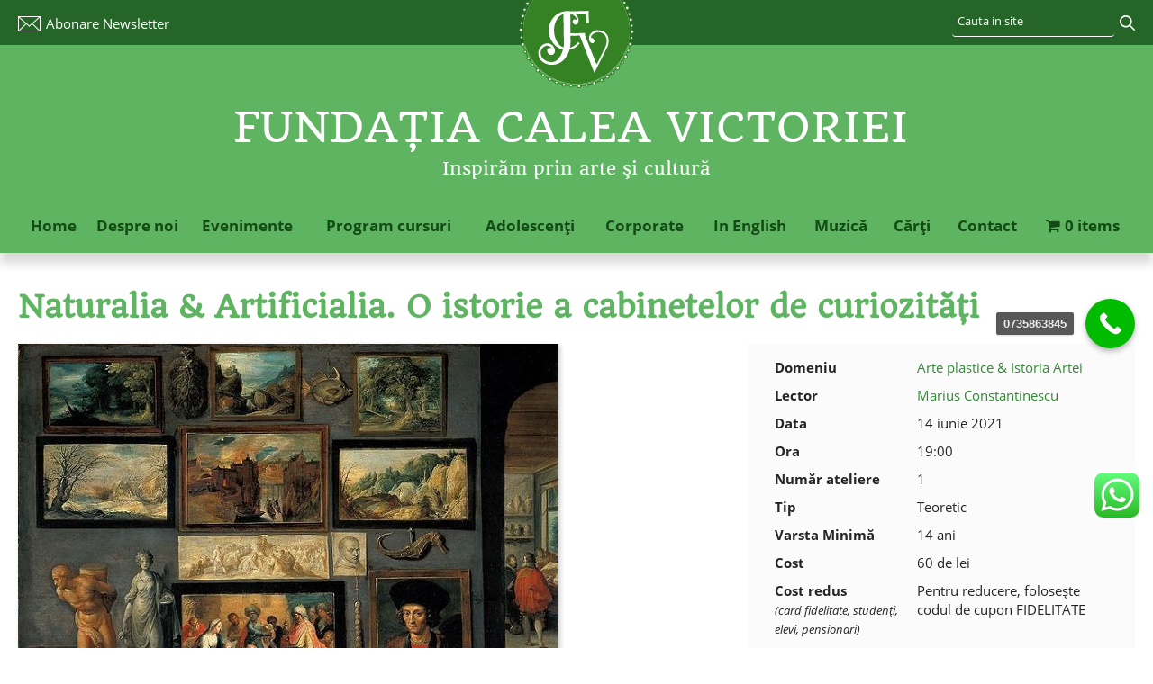

--- FILE ---
content_type: text/html; charset=UTF-8
request_url: https://www.fundatiacaleavictoriei.ro/naturalia-artificialia-o-istorie-a-cabinetelor-de-curiozitati/
body_size: 30007
content:
<!DOCTYPE html>
<html lang="ro-RO" xmlns="http://www.w3.org/1999/xhtml"  xmlns:og="http://ogp.me/ns#"  xmlns:fb="https://www.facebook.com/2008/fbml">
<head><meta http-equiv="Content-Type" content="text/html; charset=utf-8">
<meta name="viewport" content="width=device-width, initial-scale=1">
<meta name="twitter:card" content="summary" />
<meta name="twitter:site" content="@" />
<meta name="twitter:domain" content="Fundatia Calea Victoriei" />
<meta name="twitter:creator" content="@Fundatia Calea Victoriei" />
<meta name="twitter:image:src" content="" />
<title>Naturalia &amp; Artificialia. O istorie a cabinetelor de curiozități - Fundaţia Calea Victoriei - Cursuri şi evenimente culturaleFundaţia Calea Victoriei &#8211; Cursuri şi evenimente culturale</title>
<link rel="profile" href="https://gmpg.org/xfn/11" />
<!-- <link rel="stylesheet" type="text/css" media="all" href="https://www.fundatiacaleavictoriei.ro/wp-content/themes/fundatia2017/style.css" /> -->
<link rel="stylesheet" type="text/css" href="//www.fundatiacaleavictoriei.ro/wp-content/cache/wpfc-minified/k0giycbx/4oww9.css" media="all"/>
<!--[if lte IE 8]>
<link rel="stylesheet" type="text/css" href="https://www.fundatiacaleavictoriei.ro/wp-content/themes/fundatia2017/css/ie8-and-down.css" />
<![endif]-->
<link rel="pingback" href="https://www.fundatiacaleavictoriei.ro/xmlrpc.php" />
<meta name='robots' content='index, follow, max-image-preview:large, max-snippet:-1, max-video-preview:-1' />
<script type="89f26a919a0d74b9abf654c9-text/javascript">window._wca = window._wca || [];</script>
<!-- This site is optimized with the Yoast SEO plugin v18.8 - https://yoast.com/wordpress/plugins/seo/ -->
<link rel="canonical" href="https://www.fundatiacaleavictoriei.ro/naturalia-artificialia-o-istorie-a-cabinetelor-de-curiozitati/" />
<meta property="og:locale" content="ro_RO" />
<meta property="og:type" content="article" />
<meta property="og:title" content="Naturalia &amp; Artificialia. O istorie a cabinetelor de curiozități - Fundaţia Calea Victoriei - Cursuri şi evenimente culturale" />
<meta property="og:description" content="Vă invităm la un nou eveniment online cu Marius Constantinescu, prezentator şi realizator radio-TV. Marius Constantinescu a absolvit Facultatea de Jurnalism şi Ştiinţele Comunicării, deţine un Master în Publicitate, obţinut la Facultatea de Litere a Universităţii Bucureşti, &hellip; [citeste mai mult]" />
<meta property="og:url" content="https://www.fundatiacaleavictoriei.ro/naturalia-artificialia-o-istorie-a-cabinetelor-de-curiozitati/" />
<meta property="og:site_name" content="Fundaţia Calea Victoriei - Cursuri şi evenimente culturale" />
<meta property="article:published_time" content="2015-10-12T08:53:53+00:00" />
<meta property="article:modified_time" content="2021-05-04T16:00:49+00:00" />
<meta property="og:image" content="https://www.fundatiacaleavictoriei.ro/wp-content/uploads/2020/10/cabinet-de-curiozitati.jpg" />
<meta property="og:image:width" content="600" />
<meta property="og:image:height" content="537" />
<meta property="og:image:type" content="image/jpeg" />
<meta name="twitter:card" content="summary_large_image" />
<meta name="twitter:label1" content="Scris de" />
<meta name="twitter:data1" content="sandra" />
<meta name="twitter:label2" content="Timp estimat pentru citire" />
<meta name="twitter:data2" content="2 minute" />
<script type="application/ld+json" class="yoast-schema-graph">{"@context":"https://schema.org","@graph":[{"@type":"WebSite","@id":"https://www.fundatiacaleavictoriei.ro/#website","url":"https://www.fundatiacaleavictoriei.ro/","name":"Fundaţia Calea Victoriei - Cursuri şi evenimente culturale","description":"Inspirăm prin arte şi cultură","potentialAction":[{"@type":"SearchAction","target":{"@type":"EntryPoint","urlTemplate":"https://www.fundatiacaleavictoriei.ro/?s={search_term_string}"},"query-input":"required name=search_term_string"}],"inLanguage":"ro-RO"},{"@type":"ImageObject","inLanguage":"ro-RO","@id":"https://www.fundatiacaleavictoriei.ro/naturalia-artificialia-o-istorie-a-cabinetelor-de-curiozitati/#primaryimage","url":"https://www.fundatiacaleavictoriei.ro/wp-content/uploads/2020/10/cabinet-de-curiozitati.jpg","contentUrl":"https://www.fundatiacaleavictoriei.ro/wp-content/uploads/2020/10/cabinet-de-curiozitati.jpg","width":600,"height":537,"caption":"cabinet de curiozitati"},{"@type":"WebPage","@id":"https://www.fundatiacaleavictoriei.ro/naturalia-artificialia-o-istorie-a-cabinetelor-de-curiozitati/#webpage","url":"https://www.fundatiacaleavictoriei.ro/naturalia-artificialia-o-istorie-a-cabinetelor-de-curiozitati/","name":"Naturalia & Artificialia. O istorie a cabinetelor de curiozități - Fundaţia Calea Victoriei - Cursuri şi evenimente culturale","isPartOf":{"@id":"https://www.fundatiacaleavictoriei.ro/#website"},"primaryImageOfPage":{"@id":"https://www.fundatiacaleavictoriei.ro/naturalia-artificialia-o-istorie-a-cabinetelor-de-curiozitati/#primaryimage"},"datePublished":"2015-10-12T08:53:53+00:00","dateModified":"2021-05-04T16:00:49+00:00","author":{"@id":"https://www.fundatiacaleavictoriei.ro/#/schema/person/53ab08bc1ee3a549c185adcfb41136c8"},"breadcrumb":{"@id":"https://www.fundatiacaleavictoriei.ro/naturalia-artificialia-o-istorie-a-cabinetelor-de-curiozitati/#breadcrumb"},"inLanguage":"ro-RO","potentialAction":[{"@type":"ReadAction","target":["https://www.fundatiacaleavictoriei.ro/naturalia-artificialia-o-istorie-a-cabinetelor-de-curiozitati/"]}]},{"@type":"BreadcrumbList","@id":"https://www.fundatiacaleavictoriei.ro/naturalia-artificialia-o-istorie-a-cabinetelor-de-curiozitati/#breadcrumb","itemListElement":[{"@type":"ListItem","position":1,"name":"Prima pagină","item":"https://www.fundatiacaleavictoriei.ro/"},{"@type":"ListItem","position":2,"name":"Naturalia &#038; Artificialia. O istorie a cabinetelor de curiozităţi"}]},{"@type":"Person","@id":"https://www.fundatiacaleavictoriei.ro/#/schema/person/53ab08bc1ee3a549c185adcfb41136c8","name":"sandra","image":{"@type":"ImageObject","inLanguage":"ro-RO","@id":"https://www.fundatiacaleavictoriei.ro/#/schema/person/image/","url":"https://secure.gravatar.com/avatar/f9f5c2f212af13974c094378c238f39c?s=96&d=mm&r=g","contentUrl":"https://secure.gravatar.com/avatar/f9f5c2f212af13974c094378c238f39c?s=96&d=mm&r=g","caption":"sandra"},"url":"https://www.fundatiacaleavictoriei.ro/author/sandra/"}]}</script>
<!-- / Yoast SEO plugin. -->
<script type="89f26a919a0d74b9abf654c9-application/javascript" id='pys-version-script'>console.log('PixelYourSite Free version 11.1.5.2');</script>
<link rel='dns-prefetch' href='//stats.wp.com' />
<link rel='dns-prefetch' href='//use.fontawesome.com' />
<link rel='dns-prefetch' href='//fonts.googleapis.com' />
<link rel='dns-prefetch' href='//www.googletagmanager.com' />
<link rel="alternate" type="application/rss+xml" title="Fundaţia Calea Victoriei - Cursuri şi evenimente culturale &raquo; Flux" href="https://www.fundatiacaleavictoriei.ro/feed/" />
<link rel="alternate" type="application/rss+xml" title="Fundaţia Calea Victoriei - Cursuri şi evenimente culturale &raquo; Flux comentarii" href="https://www.fundatiacaleavictoriei.ro/comments/feed/" />
<script id="wpp-js" src="https://www.fundatiacaleavictoriei.ro/wp-content/plugins/wordpress-popular-posts/assets/js/wpp.js?ver=7.3.3" data-sampling="0" data-sampling-rate="100" data-api-url="https://www.fundatiacaleavictoriei.ro/wp-json/wordpress-popular-posts" data-post-id="77979" data-token="0d3923a5d8" data-lang="0" data-debug="0" type="89f26a919a0d74b9abf654c9-text/javascript"></script>
<link rel="alternate" type="application/rss+xml" title="Flux comentarii Fundaţia Calea Victoriei - Cursuri şi evenimente culturale &raquo; Naturalia &#038; Artificialia. O istorie a cabinetelor de curiozităţi" href="https://www.fundatiacaleavictoriei.ro/naturalia-artificialia-o-istorie-a-cabinetelor-de-curiozitati/feed/" />
<!-- <link rel='stylesheet' id='ht_ctc_main_css-css'  href='https://www.fundatiacaleavictoriei.ro/wp-content/plugins/click-to-chat-for-whatsapp/new/inc/assets/css/main.css?ver=4.29' type='text/css' media='all' /> -->
<!-- <link rel='stylesheet' id='wp-block-library-css'  href='https://www.fundatiacaleavictoriei.ro/wp-includes/css/dist/block-library/style.min.css?ver=3ac4ed228013bd734b667426dc33c615' type='text/css' media='all' /> -->
<link rel="stylesheet" type="text/css" href="//www.fundatiacaleavictoriei.ro/wp-content/cache/wpfc-minified/7b140z1j/4oww9.css" media="all"/>
<style id='wp-block-library-inline-css' type='text/css'>
.has-text-align-justify{text-align:justify;}
</style>
<!-- <link rel='stylesheet' id='mediaelement-css'  href='https://www.fundatiacaleavictoriei.ro/wp-includes/js/mediaelement/mediaelementplayer-legacy.min.css?ver=4.2.16' type='text/css' media='all' /> -->
<!-- <link rel='stylesheet' id='wp-mediaelement-css'  href='https://www.fundatiacaleavictoriei.ro/wp-includes/js/mediaelement/wp-mediaelement.min.css?ver=3ac4ed228013bd734b667426dc33c615' type='text/css' media='all' /> -->
<!-- <link rel='stylesheet' id='wc-blocks-vendors-style-css'  href='https://www.fundatiacaleavictoriei.ro/wp-content/plugins/woocommerce/packages/woocommerce-blocks/build/wc-blocks-vendors-style.css?ver=9.6.6' type='text/css' media='all' /> -->
<!-- <link rel='stylesheet' id='wc-blocks-style-css'  href='https://www.fundatiacaleavictoriei.ro/wp-content/plugins/woocommerce/packages/woocommerce-blocks/build/wc-blocks-style.css?ver=9.6.6' type='text/css' media='all' /> -->
<link rel="stylesheet" type="text/css" href="//www.fundatiacaleavictoriei.ro/wp-content/cache/wpfc-minified/31dh6idc/4oww9.css" media="all"/>
<style id='font-awesome-svg-styles-default-inline-css' type='text/css'>
.svg-inline--fa {
display: inline-block;
height: 1em;
overflow: visible;
vertical-align: -.125em;
}
</style>
<!-- <link rel='stylesheet' id='font-awesome-svg-styles-css'  href='https://www.fundatiacaleavictoriei.ro/wp-content/uploads/font-awesome/v5.15.4/css/svg-with-js.css' type='text/css' media='all' /> -->
<link rel="stylesheet" type="text/css" href="//www.fundatiacaleavictoriei.ro/wp-content/cache/wpfc-minified/6uzelp3h/4oww9.css" media="all"/>
<style id='global-styles-inline-css' type='text/css'>
body{--wp--preset--color--black: #000000;--wp--preset--color--cyan-bluish-gray: #abb8c3;--wp--preset--color--white: #ffffff;--wp--preset--color--pale-pink: #f78da7;--wp--preset--color--vivid-red: #cf2e2e;--wp--preset--color--luminous-vivid-orange: #ff6900;--wp--preset--color--luminous-vivid-amber: #fcb900;--wp--preset--color--light-green-cyan: #7bdcb5;--wp--preset--color--vivid-green-cyan: #00d084;--wp--preset--color--pale-cyan-blue: #8ed1fc;--wp--preset--color--vivid-cyan-blue: #0693e3;--wp--preset--color--vivid-purple: #9b51e0;--wp--preset--gradient--vivid-cyan-blue-to-vivid-purple: linear-gradient(135deg,rgba(6,147,227,1) 0%,rgb(155,81,224) 100%);--wp--preset--gradient--light-green-cyan-to-vivid-green-cyan: linear-gradient(135deg,rgb(122,220,180) 0%,rgb(0,208,130) 100%);--wp--preset--gradient--luminous-vivid-amber-to-luminous-vivid-orange: linear-gradient(135deg,rgba(252,185,0,1) 0%,rgba(255,105,0,1) 100%);--wp--preset--gradient--luminous-vivid-orange-to-vivid-red: linear-gradient(135deg,rgba(255,105,0,1) 0%,rgb(207,46,46) 100%);--wp--preset--gradient--very-light-gray-to-cyan-bluish-gray: linear-gradient(135deg,rgb(238,238,238) 0%,rgb(169,184,195) 100%);--wp--preset--gradient--cool-to-warm-spectrum: linear-gradient(135deg,rgb(74,234,220) 0%,rgb(151,120,209) 20%,rgb(207,42,186) 40%,rgb(238,44,130) 60%,rgb(251,105,98) 80%,rgb(254,248,76) 100%);--wp--preset--gradient--blush-light-purple: linear-gradient(135deg,rgb(255,206,236) 0%,rgb(152,150,240) 100%);--wp--preset--gradient--blush-bordeaux: linear-gradient(135deg,rgb(254,205,165) 0%,rgb(254,45,45) 50%,rgb(107,0,62) 100%);--wp--preset--gradient--luminous-dusk: linear-gradient(135deg,rgb(255,203,112) 0%,rgb(199,81,192) 50%,rgb(65,88,208) 100%);--wp--preset--gradient--pale-ocean: linear-gradient(135deg,rgb(255,245,203) 0%,rgb(182,227,212) 50%,rgb(51,167,181) 100%);--wp--preset--gradient--electric-grass: linear-gradient(135deg,rgb(202,248,128) 0%,rgb(113,206,126) 100%);--wp--preset--gradient--midnight: linear-gradient(135deg,rgb(2,3,129) 0%,rgb(40,116,252) 100%);--wp--preset--duotone--dark-grayscale: url('#wp-duotone-dark-grayscale');--wp--preset--duotone--grayscale: url('#wp-duotone-grayscale');--wp--preset--duotone--purple-yellow: url('#wp-duotone-purple-yellow');--wp--preset--duotone--blue-red: url('#wp-duotone-blue-red');--wp--preset--duotone--midnight: url('#wp-duotone-midnight');--wp--preset--duotone--magenta-yellow: url('#wp-duotone-magenta-yellow');--wp--preset--duotone--purple-green: url('#wp-duotone-purple-green');--wp--preset--duotone--blue-orange: url('#wp-duotone-blue-orange');--wp--preset--font-size--small: 13px;--wp--preset--font-size--medium: 20px;--wp--preset--font-size--large: 36px;--wp--preset--font-size--x-large: 42px;}.has-black-color{color: var(--wp--preset--color--black) !important;}.has-cyan-bluish-gray-color{color: var(--wp--preset--color--cyan-bluish-gray) !important;}.has-white-color{color: var(--wp--preset--color--white) !important;}.has-pale-pink-color{color: var(--wp--preset--color--pale-pink) !important;}.has-vivid-red-color{color: var(--wp--preset--color--vivid-red) !important;}.has-luminous-vivid-orange-color{color: var(--wp--preset--color--luminous-vivid-orange) !important;}.has-luminous-vivid-amber-color{color: var(--wp--preset--color--luminous-vivid-amber) !important;}.has-light-green-cyan-color{color: var(--wp--preset--color--light-green-cyan) !important;}.has-vivid-green-cyan-color{color: var(--wp--preset--color--vivid-green-cyan) !important;}.has-pale-cyan-blue-color{color: var(--wp--preset--color--pale-cyan-blue) !important;}.has-vivid-cyan-blue-color{color: var(--wp--preset--color--vivid-cyan-blue) !important;}.has-vivid-purple-color{color: var(--wp--preset--color--vivid-purple) !important;}.has-black-background-color{background-color: var(--wp--preset--color--black) !important;}.has-cyan-bluish-gray-background-color{background-color: var(--wp--preset--color--cyan-bluish-gray) !important;}.has-white-background-color{background-color: var(--wp--preset--color--white) !important;}.has-pale-pink-background-color{background-color: var(--wp--preset--color--pale-pink) !important;}.has-vivid-red-background-color{background-color: var(--wp--preset--color--vivid-red) !important;}.has-luminous-vivid-orange-background-color{background-color: var(--wp--preset--color--luminous-vivid-orange) !important;}.has-luminous-vivid-amber-background-color{background-color: var(--wp--preset--color--luminous-vivid-amber) !important;}.has-light-green-cyan-background-color{background-color: var(--wp--preset--color--light-green-cyan) !important;}.has-vivid-green-cyan-background-color{background-color: var(--wp--preset--color--vivid-green-cyan) !important;}.has-pale-cyan-blue-background-color{background-color: var(--wp--preset--color--pale-cyan-blue) !important;}.has-vivid-cyan-blue-background-color{background-color: var(--wp--preset--color--vivid-cyan-blue) !important;}.has-vivid-purple-background-color{background-color: var(--wp--preset--color--vivid-purple) !important;}.has-black-border-color{border-color: var(--wp--preset--color--black) !important;}.has-cyan-bluish-gray-border-color{border-color: var(--wp--preset--color--cyan-bluish-gray) !important;}.has-white-border-color{border-color: var(--wp--preset--color--white) !important;}.has-pale-pink-border-color{border-color: var(--wp--preset--color--pale-pink) !important;}.has-vivid-red-border-color{border-color: var(--wp--preset--color--vivid-red) !important;}.has-luminous-vivid-orange-border-color{border-color: var(--wp--preset--color--luminous-vivid-orange) !important;}.has-luminous-vivid-amber-border-color{border-color: var(--wp--preset--color--luminous-vivid-amber) !important;}.has-light-green-cyan-border-color{border-color: var(--wp--preset--color--light-green-cyan) !important;}.has-vivid-green-cyan-border-color{border-color: var(--wp--preset--color--vivid-green-cyan) !important;}.has-pale-cyan-blue-border-color{border-color: var(--wp--preset--color--pale-cyan-blue) !important;}.has-vivid-cyan-blue-border-color{border-color: var(--wp--preset--color--vivid-cyan-blue) !important;}.has-vivid-purple-border-color{border-color: var(--wp--preset--color--vivid-purple) !important;}.has-vivid-cyan-blue-to-vivid-purple-gradient-background{background: var(--wp--preset--gradient--vivid-cyan-blue-to-vivid-purple) !important;}.has-light-green-cyan-to-vivid-green-cyan-gradient-background{background: var(--wp--preset--gradient--light-green-cyan-to-vivid-green-cyan) !important;}.has-luminous-vivid-amber-to-luminous-vivid-orange-gradient-background{background: var(--wp--preset--gradient--luminous-vivid-amber-to-luminous-vivid-orange) !important;}.has-luminous-vivid-orange-to-vivid-red-gradient-background{background: var(--wp--preset--gradient--luminous-vivid-orange-to-vivid-red) !important;}.has-very-light-gray-to-cyan-bluish-gray-gradient-background{background: var(--wp--preset--gradient--very-light-gray-to-cyan-bluish-gray) !important;}.has-cool-to-warm-spectrum-gradient-background{background: var(--wp--preset--gradient--cool-to-warm-spectrum) !important;}.has-blush-light-purple-gradient-background{background: var(--wp--preset--gradient--blush-light-purple) !important;}.has-blush-bordeaux-gradient-background{background: var(--wp--preset--gradient--blush-bordeaux) !important;}.has-luminous-dusk-gradient-background{background: var(--wp--preset--gradient--luminous-dusk) !important;}.has-pale-ocean-gradient-background{background: var(--wp--preset--gradient--pale-ocean) !important;}.has-electric-grass-gradient-background{background: var(--wp--preset--gradient--electric-grass) !important;}.has-midnight-gradient-background{background: var(--wp--preset--gradient--midnight) !important;}.has-small-font-size{font-size: var(--wp--preset--font-size--small) !important;}.has-medium-font-size{font-size: var(--wp--preset--font-size--medium) !important;}.has-large-font-size{font-size: var(--wp--preset--font-size--large) !important;}.has-x-large-font-size{font-size: var(--wp--preset--font-size--x-large) !important;}
</style>
<!-- <link rel='stylesheet' id='coupon-bulker-css'  href='https://www.fundatiacaleavictoriei.ro/wp-content/plugins/coupon-bulker/public/css/coupon-bulker-public.css?ver=1.6' type='text/css' media='all' /> -->
<!-- <link rel='stylesheet' id='iwmp-styles-css'  href='https://www.fundatiacaleavictoriei.ro/wp-content/plugins/iw-magnific-popup/includes/assets/magnific-popup.css?ver=3ac4ed228013bd734b667426dc33c615' type='text/css' media='all' /> -->
<!-- <link rel='stylesheet' id='cookie-law-info-css'  href='https://www.fundatiacaleavictoriei.ro/wp-content/plugins/webtoffee-gdpr-cookie-consent/public/css/cookie-law-info-public.css?ver=2.3.4' type='text/css' media='all' /> -->
<!-- <link rel='stylesheet' id='cookie-law-info-gdpr-css'  href='https://www.fundatiacaleavictoriei.ro/wp-content/plugins/webtoffee-gdpr-cookie-consent/public/css/cookie-law-info-gdpr.css?ver=2.3.4' type='text/css' media='all' /> -->
<link rel="stylesheet" type="text/css" href="//www.fundatiacaleavictoriei.ro/wp-content/cache/wpfc-minified/6l1jv9d5/4oww9.css" media="all"/>
<style id='cookie-law-info-gdpr-inline-css' type='text/css'>
.cli-modal-content, .cli-tab-content { background-color: #ffffff; }.cli-privacy-content-text, .cli-modal .cli-modal-dialog, .cli-tab-container p, a.cli-privacy-readmore { color: #000000; }.cli-tab-header { background-color: #f2f2f2; }.cli-tab-header, .cli-tab-header a.cli-nav-link,span.cli-necessary-caption,.cli-switch .cli-slider:after { color: #000000; }.cli-switch .cli-slider:before { background-color: #ffffff; }.cli-switch input:checked + .cli-slider:before { background-color: #ffffff; }.cli-switch .cli-slider { background-color: #e3e1e8; }.cli-switch input:checked + .cli-slider { background-color: #28a745; }.cli-modal-close svg { fill: #000000; }.cli-tab-footer .wt-cli-privacy-accept-all-btn { background-color: #00acad; color: #ffffff}.cli-tab-footer .wt-cli-privacy-accept-btn { background-color: #00acad; color: #ffffff}.cli-tab-header a:before{ border-right: 1px solid #000000; border-bottom: 1px solid #000000; }
</style>
<!-- <link rel='stylesheet' id='awcfe-datetime-css'  href='https://www.fundatiacaleavictoriei.ro/wp-content/plugins/woocommerce-checkout-field-editor-pro/assets/plugins/datetimepicker/jquery.datetimepicker.min.css?ver=3.2.13' type='text/css' media='all' /> -->
<!-- <link rel='stylesheet' id='awcfe-spectrum-css'  href='https://www.fundatiacaleavictoriei.ro/wp-content/plugins/woocommerce-checkout-field-editor-pro/assets/plugins/spectrum/spectrum.min.css?ver=3.2.13' type='text/css' media='all' /> -->
<!-- <link rel='stylesheet' id='awcfe-frontend-css'  href='https://www.fundatiacaleavictoriei.ro/wp-content/plugins/woocommerce-checkout-field-editor-pro/assets/css/frontend.css?ver=3.2.13' type='text/css' media='all' /> -->
<!-- <link rel='stylesheet' id='wpmenucart-icons-css'  href='https://www.fundatiacaleavictoriei.ro/wp-content/plugins/woocommerce-menu-bar-cart/assets/css/wpmenucart-icons.min.css?ver=2.14.12' type='text/css' media='all' /> -->
<link rel="stylesheet" type="text/css" href="//www.fundatiacaleavictoriei.ro/wp-content/cache/wpfc-minified/1rjq3ia1/4oww9.css" media="all"/>
<style id='wpmenucart-icons-inline-css' type='text/css'>
@font-face{font-family:WPMenuCart;src:url(https://www.fundatiacaleavictoriei.ro/wp-content/plugins/woocommerce-menu-bar-cart/assets/fonts/WPMenuCart.eot);src:url(https://www.fundatiacaleavictoriei.ro/wp-content/plugins/woocommerce-menu-bar-cart/assets/fonts/WPMenuCart.eot?#iefix) format('embedded-opentype'),url(https://www.fundatiacaleavictoriei.ro/wp-content/plugins/woocommerce-menu-bar-cart/assets/fonts/WPMenuCart.woff2) format('woff2'),url(https://www.fundatiacaleavictoriei.ro/wp-content/plugins/woocommerce-menu-bar-cart/assets/fonts/WPMenuCart.woff) format('woff'),url(https://www.fundatiacaleavictoriei.ro/wp-content/plugins/woocommerce-menu-bar-cart/assets/fonts/WPMenuCart.ttf) format('truetype'),url(https://www.fundatiacaleavictoriei.ro/wp-content/plugins/woocommerce-menu-bar-cart/assets/fonts/WPMenuCart.svg#WPMenuCart) format('svg');font-weight:400;font-style:normal;font-display:swap}
</style>
<!-- <link rel='stylesheet' id='wpmenucart-css'  href='https://www.fundatiacaleavictoriei.ro/wp-content/plugins/woocommerce-menu-bar-cart/assets/css/wpmenucart-main.min.css?ver=2.14.12' type='text/css' media='all' /> -->
<!-- <link rel='stylesheet' id='woocommerce-layout-css'  href='https://www.fundatiacaleavictoriei.ro/wp-content/plugins/woocommerce/assets/css/woocommerce-layout.css?ver=7.5.1' type='text/css' media='all' /> -->
<link rel="stylesheet" type="text/css" href="//www.fundatiacaleavictoriei.ro/wp-content/cache/wpfc-minified/2forexsx/4oww9.css" media="all"/>
<style id='woocommerce-layout-inline-css' type='text/css'>
.infinite-scroll .woocommerce-pagination {
display: none;
}
</style>
<!-- <link rel='stylesheet' id='woocommerce-smallscreen-css'  href='https://www.fundatiacaleavictoriei.ro/wp-content/plugins/woocommerce/assets/css/woocommerce-smallscreen.css?ver=7.5.1' type='text/css' media='only screen and (max-width: 768px)' /> -->
<link rel="stylesheet" type="text/css" href="//www.fundatiacaleavictoriei.ro/wp-content/cache/wpfc-minified/jpb3l849/4oww9.css" media="only screen and (max-width: 768px)"/>
<!-- <link rel='stylesheet' id='woocommerce-general-css'  href='https://www.fundatiacaleavictoriei.ro/wp-content/plugins/woocommerce/assets/css/woocommerce.css?ver=7.5.1' type='text/css' media='all' /> -->
<link rel="stylesheet" type="text/css" href="//www.fundatiacaleavictoriei.ro/wp-content/cache/wpfc-minified/f5xkak8c/4oww9.css" media="all"/>
<style id='woocommerce-inline-inline-css' type='text/css'>
.woocommerce form .form-row .required { visibility: visible; }
</style>
<!-- <link rel='stylesheet' id='wc-gc-css-css'  href='https://www.fundatiacaleavictoriei.ro/wp-content/plugins/woocommerce-gift-cards/assets/css/frontend/woocommerce.css?ver=1.5.1' type='text/css' media='all' /> -->
<!-- <link rel='stylesheet' id='wordpress-popular-posts-css-css'  href='https://www.fundatiacaleavictoriei.ro/wp-content/plugins/wordpress-popular-posts/assets/css/wpp.css?ver=7.3.3' type='text/css' media='all' /> -->
<link rel="stylesheet" type="text/css" href="//www.fundatiacaleavictoriei.ro/wp-content/cache/wpfc-minified/5e4qv67/4oww9.css" media="all"/>
<link rel='stylesheet' id='font-awesome-official-css'  href='https://use.fontawesome.com/releases/v5.15.4/css/all.css' type='text/css' media='all' integrity="sha384-DyZ88mC6Up2uqS4h/KRgHuoeGwBcD4Ng9SiP4dIRy0EXTlnuz47vAwmeGwVChigm" crossorigin="anonymous" />
<!-- <link rel='stylesheet' id='pmw-public-elementor-fix-css'  href='https://www.fundatiacaleavictoriei.ro/wp-content/plugins/woocommerce-google-adwords-conversion-tracking-tag/css/public/elementor-fix.css?ver=1.49.1' type='text/css' media='all' /> -->
<!-- <link rel='stylesheet' id='mm-compiled-options-mobmenu-css'  href='https://www.fundatiacaleavictoriei.ro/wp-content/uploads/dynamic-mobmenu.css?ver=2.8.8-299' type='text/css' media='all' /> -->
<link rel="stylesheet" type="text/css" href="//www.fundatiacaleavictoriei.ro/wp-content/cache/wpfc-minified/2afb7v3h/4oww9.css" media="all"/>
<link rel='stylesheet' id='mm-google-webfont-dosis-css'  href='//fonts.googleapis.com/css?family=Dosis%3Ainherit%2C400&#038;subset=latin%2Clatin-ext&#038;ver=3ac4ed228013bd734b667426dc33c615' type='text/css' media='all' />
<!-- <link rel='stylesheet' id='cssmobmenu-icons-css'  href='https://www.fundatiacaleavictoriei.ro/wp-content/plugins/mobile-menu/includes/css/mobmenu-icons.css?ver=3ac4ed228013bd734b667426dc33c615' type='text/css' media='all' /> -->
<!-- <link rel='stylesheet' id='cssmobmenu-css'  href='https://www.fundatiacaleavictoriei.ro/wp-content/plugins/mobile-menu/includes/css/mobmenu.css?ver=2.8.8' type='text/css' media='all' /> -->
<link rel="stylesheet" type="text/css" href="//www.fundatiacaleavictoriei.ro/wp-content/cache/wpfc-minified/2za9px5h/4oww9.css" media="all"/>
<link rel='stylesheet' id='font-awesome-official-v4shim-css'  href='https://use.fontawesome.com/releases/v5.15.4/css/v4-shims.css' type='text/css' media='all' integrity="sha384-Vq76wejb3QJM4nDatBa5rUOve+9gkegsjCebvV/9fvXlGWo4HCMR4cJZjjcF6Viv" crossorigin="anonymous" />
<style id='font-awesome-official-v4shim-inline-css' type='text/css'>
@font-face {
font-family: "FontAwesome";
font-display: block;
src: url("https://use.fontawesome.com/releases/v5.15.4/webfonts/fa-brands-400.eot"),
url("https://use.fontawesome.com/releases/v5.15.4/webfonts/fa-brands-400.eot?#iefix") format("embedded-opentype"),
url("https://use.fontawesome.com/releases/v5.15.4/webfonts/fa-brands-400.woff2") format("woff2"),
url("https://use.fontawesome.com/releases/v5.15.4/webfonts/fa-brands-400.woff") format("woff"),
url("https://use.fontawesome.com/releases/v5.15.4/webfonts/fa-brands-400.ttf") format("truetype"),
url("https://use.fontawesome.com/releases/v5.15.4/webfonts/fa-brands-400.svg#fontawesome") format("svg");
}
@font-face {
font-family: "FontAwesome";
font-display: block;
src: url("https://use.fontawesome.com/releases/v5.15.4/webfonts/fa-solid-900.eot"),
url("https://use.fontawesome.com/releases/v5.15.4/webfonts/fa-solid-900.eot?#iefix") format("embedded-opentype"),
url("https://use.fontawesome.com/releases/v5.15.4/webfonts/fa-solid-900.woff2") format("woff2"),
url("https://use.fontawesome.com/releases/v5.15.4/webfonts/fa-solid-900.woff") format("woff"),
url("https://use.fontawesome.com/releases/v5.15.4/webfonts/fa-solid-900.ttf") format("truetype"),
url("https://use.fontawesome.com/releases/v5.15.4/webfonts/fa-solid-900.svg#fontawesome") format("svg");
}
@font-face {
font-family: "FontAwesome";
font-display: block;
src: url("https://use.fontawesome.com/releases/v5.15.4/webfonts/fa-regular-400.eot"),
url("https://use.fontawesome.com/releases/v5.15.4/webfonts/fa-regular-400.eot?#iefix") format("embedded-opentype"),
url("https://use.fontawesome.com/releases/v5.15.4/webfonts/fa-regular-400.woff2") format("woff2"),
url("https://use.fontawesome.com/releases/v5.15.4/webfonts/fa-regular-400.woff") format("woff"),
url("https://use.fontawesome.com/releases/v5.15.4/webfonts/fa-regular-400.ttf") format("truetype"),
url("https://use.fontawesome.com/releases/v5.15.4/webfonts/fa-regular-400.svg#fontawesome") format("svg");
unicode-range: U+F004-F005,U+F007,U+F017,U+F022,U+F024,U+F02E,U+F03E,U+F044,U+F057-F059,U+F06E,U+F070,U+F075,U+F07B-F07C,U+F080,U+F086,U+F089,U+F094,U+F09D,U+F0A0,U+F0A4-F0A7,U+F0C5,U+F0C7-F0C8,U+F0E0,U+F0EB,U+F0F3,U+F0F8,U+F0FE,U+F111,U+F118-F11A,U+F11C,U+F133,U+F144,U+F146,U+F14A,U+F14D-F14E,U+F150-F152,U+F15B-F15C,U+F164-F165,U+F185-F186,U+F191-F192,U+F1AD,U+F1C1-F1C9,U+F1CD,U+F1D8,U+F1E3,U+F1EA,U+F1F6,U+F1F9,U+F20A,U+F247-F249,U+F24D,U+F254-F25B,U+F25D,U+F267,U+F271-F274,U+F279,U+F28B,U+F28D,U+F2B5-F2B6,U+F2B9,U+F2BB,U+F2BD,U+F2C1-F2C2,U+F2D0,U+F2D2,U+F2DC,U+F2ED,U+F328,U+F358-F35B,U+F3A5,U+F3D1,U+F410,U+F4AD;
}
</style>
<!-- <link rel='stylesheet' id='call-now-button-modern-style-css'  href='https://www.fundatiacaleavictoriei.ro/wp-content/plugins/call-now-button/resources/style/modern.css?ver=1.5.5' type='text/css' media='all' /> -->
<!-- <link rel='stylesheet' id='jetpack_css-css'  href='https://www.fundatiacaleavictoriei.ro/wp-content/plugins/jetpack/css/jetpack.css?ver=11.2.2' type='text/css' media='all' /> -->
<!-- <link rel='stylesheet' id='featured-widget-css-css'  href='https://www.fundatiacaleavictoriei.ro/wp-content/plugins/featured-page-widget/templates/featured-page-widget.css?ver=3ac4ed228013bd734b667426dc33c615' type='text/css' media='all' /> -->
<link rel="stylesheet" type="text/css" href="//www.fundatiacaleavictoriei.ro/wp-content/cache/wpfc-minified/dhb01q0x/4oww9.css" media="all"/>
<script src='//www.fundatiacaleavictoriei.ro/wp-content/cache/wpfc-minified/lln91j7o/4oww9.js' type="89f26a919a0d74b9abf654c9-text/javascript"></script>
<!-- <script type='text/javascript' src='https://www.fundatiacaleavictoriei.ro/wp-includes/js/jquery/jquery.min.js?ver=3.6.0' id='jquery-core-js'></script> -->
<!-- <script type='text/javascript' src='https://www.fundatiacaleavictoriei.ro/wp-includes/js/jquery/jquery-migrate.min.js?ver=3.3.2' id='jquery-migrate-js'></script> -->
<!-- <script type='text/javascript' src='https://www.fundatiacaleavictoriei.ro/wp-content/plugins/coupon-bulker/public/js/coupon-bulker-public.js?ver=1.6' id='coupon-bulker-js'></script> -->
<script type="89f26a919a0d74b9abf654c9-text/javascript" id='cookie-law-info-js-extra'>
/* <![CDATA[ */
var Cli_Data = {"nn_cookie_ids":["__asc","_pxhd","__qca","uid","NID","previmpr","csrftoken","mx_t","chid","__cfduid","mc","__auc","_pxvid","pxvid","UIDR","_px2","sc_anonymous_id","GPS","VISITOR_INFO1_LIVE","test_cookie","_gid","_gat","YSC","IDE","viewed_cookie_policy","_ga","_fbp","fr"],"non_necessary_cookies":{"necessary":["csrftoken","__cfduid","_pxvid"],"analytics":["GPS","_gid","_ga"],"performance":["_gat","YSC"],"advertisement":["__qca","uid","NID","mc","VISITOR_INFO1_LIVE","test_cookie","IDE","_fbp","fr"],"uncategorized":["__asc","_pxhd","previmpr","mx_t","chid","__auc","pxvid","UIDR","_px2","sc_anonymous_id"]},"cookielist":{"necessary":{"id":369,"status":true,"title":"Necessary","strict":true,"default_state":true,"ccpa_optout":false,"loadonstart":false},"analytics":{"id":371,"status":true,"title":"Analytics","strict":false,"default_state":true,"ccpa_optout":false,"loadonstart":false},"performance":{"id":372,"status":true,"title":"Performance","strict":false,"default_state":true,"ccpa_optout":false,"loadonstart":false},"advertisement":{"id":373,"status":true,"title":"Advertisement","strict":false,"default_state":true,"ccpa_optout":false,"loadonstart":false},"uncategorized":{"id":374,"status":true,"title":"Uncategorized","strict":false,"default_state":true,"ccpa_optout":false,"loadonstart":false}},"ajax_url":"https:\/\/www.fundatiacaleavictoriei.ro\/wp-admin\/admin-ajax.php","current_lang":"ro","security":"b91541efe6","eu_countries":["GB"],"geoIP":"enabled","use_custom_geolocation_api":"","custom_geolocation_api":"https:\/\/geoip.cookieyes.com\/geoip\/checker\/result.php","consentVersion":"2","strictlyEnabled":["necessary","obligatoire"],"cookieDomain":"","privacy_length":"250","ccpaEnabled":"","ccpaRegionBased":"","ccpaBarEnabled":"","ccpaType":"gdpr","triggerDomRefresh":""};
var log_object = {"ajax_url":"https:\/\/www.fundatiacaleavictoriei.ro\/wp-admin\/admin-ajax.php"};
/* ]]> */
</script>
<script src='//www.fundatiacaleavictoriei.ro/wp-content/cache/wpfc-minified/2m7kzfi5/4oww9.js' type="89f26a919a0d74b9abf654c9-text/javascript"></script>
<!-- <script type='text/javascript' src='https://www.fundatiacaleavictoriei.ro/wp-content/plugins/webtoffee-gdpr-cookie-consent/public/js/cookie-law-info-public.js?ver=2.3.4' id='cookie-law-info-js'></script> -->
<script type="89f26a919a0d74b9abf654c9-text/javascript" id='kk-script-js-extra'>
/* <![CDATA[ */
var fetchCartItems = {"ajax_url":"https:\/\/www.fundatiacaleavictoriei.ro\/wp-admin\/admin-ajax.php","action":"kk_wc_fetchcartitems","nonce":"873560c7e6","currency":"RON"};
/* ]]> */
</script>
<script src='//www.fundatiacaleavictoriei.ro/wp-content/cache/wpfc-minified/zxv2fpx/4oww9.js' type="89f26a919a0d74b9abf654c9-text/javascript"></script>
<!-- <script type='text/javascript' src='https://www.fundatiacaleavictoriei.ro/wp-content/plugins/kliken-marketing-for-google/assets/kk-script.js?ver=3ac4ed228013bd734b667426dc33c615' id='kk-script-js'></script> -->
<script defer type="89f26a919a0d74b9abf654c9-text/javascript" src='https://stats.wp.com/s-202604.js' id='woocommerce-analytics-js'></script>
<script src='//www.fundatiacaleavictoriei.ro/wp-content/cache/wpfc-minified/lafmaehj/4oww9.js' type="89f26a919a0d74b9abf654c9-text/javascript"></script>
<!-- <script type='text/javascript' src='https://www.fundatiacaleavictoriei.ro/wp-includes/js/dist/vendor/regenerator-runtime.min.js?ver=0.13.9' id='regenerator-runtime-js'></script> -->
<!-- <script type='text/javascript' src='https://www.fundatiacaleavictoriei.ro/wp-includes/js/dist/vendor/wp-polyfill.min.js?ver=3.15.0' id='wp-polyfill-js'></script> -->
<!-- <script type='text/javascript' src='https://www.fundatiacaleavictoriei.ro/wp-includes/js/dist/hooks.min.js?ver=1e58c8c5a32b2e97491080c5b10dc71c' id='wp-hooks-js'></script> -->
<script type="89f26a919a0d74b9abf654c9-text/javascript" id='wpm-js-extra'>
/* <![CDATA[ */
var wpm = {"ajax_url":"https:\/\/www.fundatiacaleavictoriei.ro\/wp-admin\/admin-ajax.php","root":"https:\/\/www.fundatiacaleavictoriei.ro\/wp-json\/","nonce_wp_rest":"0d3923a5d8","nonce_ajax":"59c423edeb"};
/* ]]> */
</script>
<script src='//www.fundatiacaleavictoriei.ro/wp-content/cache/wpfc-minified/2qz5bqok/4owwz.js' type="89f26a919a0d74b9abf654c9-text/javascript"></script>
<!-- <script type='text/javascript' src='https://www.fundatiacaleavictoriei.ro/wp-content/plugins/woocommerce-google-adwords-conversion-tracking-tag/js/public/wpm-public.p1.min.js?ver=1.49.1' id='wpm-js'></script> -->
<!-- <script type='text/javascript' src='https://www.fundatiacaleavictoriei.ro/wp-content/plugins/pixelyoursite/dist/scripts/jquery.bind-first-0.2.3.min.js?ver=0.2.3' id='jquery-bind-first-js'></script> -->
<!-- <script type='text/javascript' src='https://www.fundatiacaleavictoriei.ro/wp-content/plugins/pixelyoursite/dist/scripts/js.cookie-2.1.3.min.js?ver=2.1.3' id='js-cookie-pys-js'></script> -->
<!-- <script type='text/javascript' src='https://www.fundatiacaleavictoriei.ro/wp-content/plugins/pixelyoursite/dist/scripts/tld.min.js?ver=2.3.1' id='js-tld-js'></script> -->
<script type="89f26a919a0d74b9abf654c9-text/javascript" id='pys-js-extra'>
/* <![CDATA[ */
var pysOptions = {"staticEvents":{"facebook":{"init_event":[{"delay":0,"type":"static","ajaxFire":false,"name":"PageView","pixelIds":["213492342037706"],"eventID":"74754a1d-6b9c-4734-badc-956cf0b2bf10","params":{"post_category":"Arte plastice & Istoria Artei, Calendar, Evenimente, Marius Constantinescu, Teoretic","page_title":"Naturalia & Artificialia. O istorie a cabinetelor de curiozit\u0103\u021bi","post_type":"post","post_id":77979,"plugin":"PixelYourSite","user_role":"guest","event_url":"www.fundatiacaleavictoriei.ro\/naturalia-artificialia-o-istorie-a-cabinetelor-de-curiozitati\/"},"e_id":"init_event","ids":[],"hasTimeWindow":false,"timeWindow":0,"woo_order":"","edd_order":""}]}},"dynamicEvents":[],"triggerEvents":[],"triggerEventTypes":[],"facebook":{"pixelIds":["213492342037706"],"advancedMatching":[],"advancedMatchingEnabled":false,"removeMetadata":false,"wooVariableAsSimple":false,"serverApiEnabled":false,"wooCRSendFromServer":false,"send_external_id":null,"enabled_medical":false,"do_not_track_medical_param":["event_url","post_title","page_title","landing_page","content_name","categories","category_name","tags"],"meta_ldu":false},"debug":"","siteUrl":"https:\/\/www.fundatiacaleavictoriei.ro","ajaxUrl":"https:\/\/www.fundatiacaleavictoriei.ro\/wp-admin\/admin-ajax.php","ajax_event":"f5b9c9ad55","enable_remove_download_url_param":"1","cookie_duration":"7","last_visit_duration":"60","enable_success_send_form":"","ajaxForServerEvent":"1","ajaxForServerStaticEvent":"1","useSendBeacon":"1","send_external_id":"1","external_id_expire":"180","track_cookie_for_subdomains":"1","google_consent_mode":"1","gdpr":{"ajax_enabled":true,"all_disabled_by_api":true,"facebook_disabled_by_api":false,"analytics_disabled_by_api":false,"google_ads_disabled_by_api":false,"pinterest_disabled_by_api":false,"bing_disabled_by_api":false,"reddit_disabled_by_api":false,"externalID_disabled_by_api":false,"facebook_prior_consent_enabled":false,"analytics_prior_consent_enabled":false,"google_ads_prior_consent_enabled":null,"pinterest_prior_consent_enabled":false,"bing_prior_consent_enabled":false,"cookiebot_integration_enabled":false,"cookiebot_facebook_consent_category":"marketing","cookiebot_analytics_consent_category":"statistics","cookiebot_tiktok_consent_category":"marketing","cookiebot_google_ads_consent_category":"marketing","cookiebot_pinterest_consent_category":"marketing","cookiebot_bing_consent_category":"marketing","consent_magic_integration_enabled":false,"real_cookie_banner_integration_enabled":false,"cookie_notice_integration_enabled":false,"cookie_law_info_integration_enabled":false,"analytics_storage":{"enabled":true,"value":"granted","filter":false},"ad_storage":{"enabled":true,"value":"granted","filter":false},"ad_user_data":{"enabled":true,"value":"granted","filter":false},"ad_personalization":{"enabled":true,"value":"granted","filter":false}},"cookie":{"disabled_all_cookie":false,"disabled_start_session_cookie":false,"disabled_advanced_form_data_cookie":false,"disabled_landing_page_cookie":false,"disabled_first_visit_cookie":false,"disabled_trafficsource_cookie":false,"disabled_utmTerms_cookie":false,"disabled_utmId_cookie":false},"tracking_analytics":{"TrafficSource":"direct","TrafficLanding":"undefined","TrafficUtms":[],"TrafficUtmsId":[]},"GATags":{"ga_datalayer_type":"default","ga_datalayer_name":"dataLayerPYS"},"woo":{"enabled":true,"enabled_save_data_to_orders":true,"addToCartOnButtonEnabled":false,"addToCartOnButtonValueEnabled":false,"addToCartOnButtonValueOption":"price","singleProductId":null,"removeFromCartSelector":"form.woocommerce-cart-form .remove","addToCartCatchMethod":"add_cart_hook","is_order_received_page":false,"containOrderId":false},"edd":{"enabled":false},"cache_bypass":"1769107455"};
/* ]]> */
</script>
<script src='//www.fundatiacaleavictoriei.ro/wp-content/cache/wpfc-minified/epvqwx7z/4owwz.js' type="89f26a919a0d74b9abf654c9-text/javascript"></script>
<!-- <script type='text/javascript' src='https://www.fundatiacaleavictoriei.ro/wp-content/plugins/pixelyoursite/dist/scripts/public.js?ver=11.1.5.2' id='pys-js'></script> -->
<!-- <script type='text/javascript' src='https://www.fundatiacaleavictoriei.ro/wp-content/plugins/woocommerce-checkout-field-editor-pro/assets/plugins/moment.min.js?ver=3.2.13' id='momentjs-js'></script> -->
<!-- <script type='text/javascript' src='https://www.fundatiacaleavictoriei.ro/wp-content/plugins/mobile-menu/includes/js/mobmenu.js?ver=2.8.8' id='mobmenujs-js'></script> -->
<link rel="https://api.w.org/" href="https://www.fundatiacaleavictoriei.ro/wp-json/" /><link rel="alternate" type="application/json" href="https://www.fundatiacaleavictoriei.ro/wp-json/wp/v2/posts/77979" /><link rel="EditURI" type="application/rsd+xml" title="RSD" href="https://www.fundatiacaleavictoriei.ro/xmlrpc.php?rsd" />
<link rel="wlwmanifest" type="application/wlwmanifest+xml" href="https://www.fundatiacaleavictoriei.ro/wp-includes/wlwmanifest.xml" /> 
<link rel='shortlink' href='https://www.fundatiacaleavictoriei.ro/?p=77979' />
<link rel="alternate" type="application/json+oembed" href="https://www.fundatiacaleavictoriei.ro/wp-json/oembed/1.0/embed?url=https%3A%2F%2Fwww.fundatiacaleavictoriei.ro%2Fnaturalia-artificialia-o-istorie-a-cabinetelor-de-curiozitati%2F" />
<link rel="alternate" type="text/xml+oembed" href="https://www.fundatiacaleavictoriei.ro/wp-json/oembed/1.0/embed?url=https%3A%2F%2Fwww.fundatiacaleavictoriei.ro%2Fnaturalia-artificialia-o-istorie-a-cabinetelor-de-curiozitati%2F&#038;format=xml" />
<!-- AStickyPostOrderER (Version: 0.3.1) -->
<meta name="generator" content="Site Kit by Google 1.170.0" /><script type="89f26a919a0d74b9abf654c9-text/javascript">var ajaxurl = "https://www.fundatiacaleavictoriei.ro/wp-admin/admin-ajax.php"</script>            <style id="wpp-loading-animation-styles">@-webkit-keyframes bgslide{from{background-position-x:0}to{background-position-x:-200%}}@keyframes bgslide{from{background-position-x:0}to{background-position-x:-200%}}.wpp-widget-block-placeholder,.wpp-shortcode-placeholder{margin:0 auto;width:60px;height:3px;background:#dd3737;background:linear-gradient(90deg,#dd3737 0%,#571313 10%,#dd3737 100%);background-size:200% auto;border-radius:3px;-webkit-animation:bgslide 1s infinite linear;animation:bgslide 1s infinite linear}</style>
<style>img#wpstats{display:none}</style>
<noscript><style>.woocommerce-product-gallery{ opacity: 1 !important; }</style></noscript>
<meta name="generator" content="Elementor 3.15.3; features: e_dom_optimization, e_optimized_assets_loading, additional_custom_breakpoints; settings: css_print_method-external, google_font-enabled, font_display-auto">
<!-- START Pixel Manager for WooCommerce -->
<script data-cfasync="false">
window.wpmDataLayer = window.wpmDataLayer || {};
window.wpmDataLayer = Object.assign(window.wpmDataLayer, {"cart":{},"cart_item_keys":{},"version":{"number":"1.49.1","pro":false,"eligible_for_updates":false,"distro":"fms","beta":false,"show":true},"pixels":{"google":{"linker":{"settings":null},"user_id":false,"ads":{"conversion_ids":{"AW-879926222":"VUCeCOef8Z4ZEM63yqMD"},"dynamic_remarketing":{"status":true,"id_type":"post_id","send_events_with_parent_ids":true},"google_business_vertical":"retail","phone_conversion_number":"","phone_conversion_label":""},"tag_id":"AW-879926222","tag_gateway":{"measurement_path":""},"tcf_support":false,"consent_mode":{"is_active":false,"wait_for_update":500,"ads_data_redaction":false,"url_passthrough":true}},"facebook":{"pixel_id":"747916155940705","dynamic_remarketing":{"id_type":"post_id"},"capi":false,"advanced_matching":false,"exclusion_patterns":[],"fbevents_js_url":"https://connect.facebook.net/en_US/fbevents.js"}},"shop":{"list_name":"Blog Post | Naturalia & Artificialia. O istorie a cabinetelor de curiozități","list_id":"blog_post_naturalia-artificialia-o-istorie-a-cabinetelor-de-curiozitati","page_type":"blog_post","currency":"RON","selectors":{"addToCart":[],"beginCheckout":[]},"order_duplication_prevention":true,"view_item_list_trigger":{"test_mode":false,"background_color":"green","opacity":0.5,"repeat":true,"timeout":1000,"threshold":0.8},"variations_output":true,"session_active":false},"page":{"id":77979,"title":"Naturalia &#038; Artificialia. O istorie a cabinetelor de curiozităţi","type":"post","categories":[{"term_id":23,"name":"Arte plastice &amp; Istoria Artei","slug":"arte-plastice-istoria-artei","term_group":0,"term_taxonomy_id":23,"taxonomy":"category","description":"","parent":4,"count":184,"filter":"raw","cat_ID":23,"category_count":184,"category_description":"","cat_name":"Arte plastice &amp; Istoria Artei","category_nicename":"arte-plastice-istoria-artei","category_parent":4},{"term_id":14,"name":"Calendar","slug":"calendar","term_group":0,"term_taxonomy_id":14,"taxonomy":"category","description":"","parent":0,"count":1098,"filter":"raw","cat_ID":14,"category_count":1098,"category_description":"","cat_name":"Calendar","category_nicename":"calendar","category_parent":0},{"term_id":6,"name":"Evenimente","slug":"evenimente","term_group":0,"term_taxonomy_id":6,"taxonomy":"category","description":"","parent":0,"count":563,"filter":"raw","cat_ID":6,"category_count":563,"category_description":"","cat_name":"Evenimente","category_nicename":"evenimente","category_parent":0},{"term_id":403,"name":"Marius Constantinescu","slug":"marius-constatinescu","term_group":0,"term_taxonomy_id":403,"taxonomy":"category","description":"","parent":11,"count":15,"filter":"raw","cat_ID":403,"category_count":15,"category_description":"","cat_name":"Marius Constantinescu","category_nicename":"marius-constatinescu","category_parent":11},{"term_id":19,"name":"Teoretic","slug":"teoretic","term_group":0,"term_taxonomy_id":19,"taxonomy":"category","description":"","parent":507,"count":363,"filter":"raw","cat_ID":19,"category_count":363,"category_description":"","cat_name":"Teoretic","category_nicename":"teoretic","category_parent":507}],"parent":{"id":0,"title":"Naturalia &#038; Artificialia. O istorie a cabinetelor de curiozităţi","type":"post","categories":[{"term_id":23,"name":"Arte plastice &amp; Istoria Artei","slug":"arte-plastice-istoria-artei","term_group":0,"term_taxonomy_id":23,"taxonomy":"category","description":"","parent":4,"count":184,"filter":"raw","cat_ID":23,"category_count":184,"category_description":"","cat_name":"Arte plastice &amp; Istoria Artei","category_nicename":"arte-plastice-istoria-artei","category_parent":4},{"term_id":14,"name":"Calendar","slug":"calendar","term_group":0,"term_taxonomy_id":14,"taxonomy":"category","description":"","parent":0,"count":1098,"filter":"raw","cat_ID":14,"category_count":1098,"category_description":"","cat_name":"Calendar","category_nicename":"calendar","category_parent":0},{"term_id":6,"name":"Evenimente","slug":"evenimente","term_group":0,"term_taxonomy_id":6,"taxonomy":"category","description":"","parent":0,"count":563,"filter":"raw","cat_ID":6,"category_count":563,"category_description":"","cat_name":"Evenimente","category_nicename":"evenimente","category_parent":0},{"term_id":403,"name":"Marius Constantinescu","slug":"marius-constatinescu","term_group":0,"term_taxonomy_id":403,"taxonomy":"category","description":"","parent":11,"count":15,"filter":"raw","cat_ID":403,"category_count":15,"category_description":"","cat_name":"Marius Constantinescu","category_nicename":"marius-constatinescu","category_parent":11},{"term_id":19,"name":"Teoretic","slug":"teoretic","term_group":0,"term_taxonomy_id":19,"taxonomy":"category","description":"","parent":507,"count":363,"filter":"raw","cat_ID":19,"category_count":363,"category_description":"","cat_name":"Teoretic","category_nicename":"teoretic","category_parent":507}]}},"general":{"user_logged_in":false,"scroll_tracking_thresholds":[],"page_id":77979,"exclude_domains":[],"server_2_server":{"active":false,"ip_exclude_list":[],"pageview_event_s2s":{"is_active":false,"pixels":["facebook"]}},"consent_management":{"explicit_consent":false},"lazy_load_pmw":false}});
</script>
<!-- END Pixel Manager for WooCommerce -->
<!-- Google tag (gtag.js) --> <script async src="https://www.googletagmanager.com/gtag/js?id=G-FLML4K2T42" type="89f26a919a0d74b9abf654c9-text/javascript"></script> <script type="89f26a919a0d74b9abf654c9-text/javascript"> window.dataLayer = window.dataLayer || []; function gtag(){dataLayer.push(arguments);} gtag('js', new Date()); gtag('config', 'G-FLML4K2T42'); </script>
<!-- Google tag (gtag.js) -->
<script async src="https://www.googletagmanager.com/gtag/js?id=AW-879926222" type="89f26a919a0d74b9abf654c9-text/javascript"></script>
<script type="89f26a919a0d74b9abf654c9-text/javascript">
window.dataLayer = window.dataLayer || [];
function gtag(){dataLayer.push(arguments);}
gtag('js', new Date());
gtag('config', 'AW-879926222');
</script>
<!-- Facebook Pixel Code -->
<script type="89f26a919a0d74b9abf654c9-text/javascript">
!function (f, b, e, v, n, t, s) {
if (f.fbq) return;
n = f.fbq = function () {
n.callMethod ?
n.callMethod.apply(n, arguments) : n.queue.push(arguments)
};
if (!f._fbq) f._fbq = n;
n.push = n;
n.loaded = !0;
n.version = '2.0';
n.queue = [];
t = b.createElement(e);
t.async = !0;
t.src = v;
s = b.getElementsByTagName(e)[0];
s.parentNode.insertBefore(t, s)
}(window, document, 'script',
'https://connect.facebook.net/en_US/fbevents.js');
fbq('init', '1690040001015294');
fbq( 'track', 'PageView' );
</script>
<!-- Added by Event-Calendar plugin. Version 3.2.beta3 -->
<script src='//www.fundatiacaleavictoriei.ro/wp-content/cache/wpfc-minified/qlfelmgp/4oww9.js' type="89f26a919a0d74b9abf654c9-text/javascript"></script>
<!-- <script type='text/javascript' src='https://www.fundatiacaleavictoriei.ro/wp-content/plugins/event-calendar/xmlhttprequest.js'></script> -->
<!-- <script type='text/javascript' src='https://www.fundatiacaleavictoriei.ro/wp-content/plugins/event-calendar/ec3.js'></script> -->
<script type="89f26a919a0d74b9abf654c9-text/javascript"><!--
ec3.start_of_week=1;
// NEWBLACK EDIT: translate to romanian
//ec3.month_of_year=new Array('ianuarie','februarie','martie','aprilie','mai','iunie','iulie','august','septembrie','octombrie','noiembrie','decembrie');
//ec3.month_abbrev=new Array('ian.','feb.','mart.','apr.','mai','iun.','iul.','aug.','sept.','oct.','nov.','dec.');
//END NEWBLACK EDIT
//NEWBLACK EDIT: translate to romanian
ec3.month_of_year=new Array('Ianuarie','Februarie','Martie','Aprilie','Mai','Iunie','Iulie','August','Septembrie','Octombrie','Noiembrie','Decembrie');
ec3.month_abbrev=new Array('Ian','Feb','Mar','Apr','Mai','Iun','Iul','Aug','Sep','Oct','Nov','Dec');
//END NEWBLACK EDIT
ec3.myfiles='https://www.fundatiacaleavictoriei.ro/wp-content/plugins/event-calendar';
ec3.home='https://www.fundatiacaleavictoriei.ro';
ec3.viewpostsfor="View posts for %1$s %2$s";
// --></script>
<style type='text/css' media='screen'>
@import url(https://www.fundatiacaleavictoriei.ro/wp-content/plugins/event-calendar/ec3.css);
.ec3_ec{ background-image:url(https://www.fundatiacaleavictoriei.ro/wp-content/plugins/event-calendar/ec.png) !IMPORTANT }
#ec3_shadow0{ background-image:url(https://www.fundatiacaleavictoriei.ro/wp-content/plugins/event-calendar/shadow0.png) !IMPORTANT }
#ec3_shadow1{ background-image:url(https://www.fundatiacaleavictoriei.ro/wp-content/plugins/event-calendar/shadow1.png) !IMPORTANT }
#ec3_shadow2{ background-image:url(https://www.fundatiacaleavictoriei.ro/wp-content/plugins/event-calendar/shadow2.png) !IMPORTANT }
</style>
<!--[if IE]>
<style type='text/css' media='screen'>
.ec3_ec {
background-image:none;
filter:progid:DXImageTransform.Microsoft.AlphaImageLoader(src='https://www.fundatiacaleavictoriei.ro/wp-content/plugins/event-calendar/ec.png');
}
#ec3_shadow0, ec3_shadow1, ec3_shadow2{ background-image:none }
#ec3_shadow0 div{ filter:progid:DXImageTransform.Microsoft.AlphaImageLoader(src='https://www.fundatiacaleavictoriei.ro/wp-content/plugins/event-calendar/shadow0.png',sizingMethod='scale') }
#ec3_shadow1    { filter:progid:DXImageTransform.Microsoft.AlphaImageLoader(src='https://www.fundatiacaleavictoriei.ro/wp-content/plugins/event-calendar/shadow1.png',sizingMethod='crop') }
#ec3_shadow2 div{ filter:progid:DXImageTransform.Microsoft.AlphaImageLoader(src='https://www.fundatiacaleavictoriei.ro/wp-content/plugins/event-calendar/shadow2.png',sizingMethod='scale') }
</style>
<![endif]-->
<link rel="icon" href="https://www.fundatiacaleavictoriei.ro/wp-content/uploads/2025/10/cropped-Untitled-design-5-32x32.png" sizes="32x32" />
<link rel="icon" href="https://www.fundatiacaleavictoriei.ro/wp-content/uploads/2025/10/cropped-Untitled-design-5-192x192.png" sizes="192x192" />
<link rel="apple-touch-icon" href="https://www.fundatiacaleavictoriei.ro/wp-content/uploads/2025/10/cropped-Untitled-design-5-180x180.png" />
<meta name="msapplication-TileImage" content="https://www.fundatiacaleavictoriei.ro/wp-content/uploads/2025/10/cropped-Untitled-design-5-270x270.png" />
<style type="text/css" id="wp-custom-css">
.woocommerce #content table.cart td.actions .input-text, .woocommerce table.cart td.actions .input-text, .woocommerce-page #content table.cart td.actions .input-text, .woocommerce-page table.cart td.actions .input-text {    width: 45%;float:left!important;}
.woocommerce #content table.cart td.actions .coupon, .woocommerce table.cart td.actions .coupon, .woocommerce-page #content table.cart td.actions .coupon, .woocommerce-page table.cart td.actions .coupon{
width:100%!important; padding:2%;
}
button, .button {width:auto!important;}		</style>
</head>
<body class="post-template-default single single-post postid-77979 single-format-standard theme-fundatia2017 woocommerce-no-js mob-menu-slideout-over elementor-default elementor-kit-78847">
<div class="top-bar">
<div class="inner-wrapper">
<form role="search" method="get" id="searchform" class='searchform' action="https://www.fundatiacaleavictoriei.ro/">
<div class="search-container">
<input id="search-input" class="search-input" type="text" value="Cauta in site" name="s" />
<input id="search-button" class="search-button" type="submit" value="&nbsp;" />
</div>
</form>        
<a class="top-bar-link has-icon nwl-icon" href="https://www.fundatiacaleavictoriei.ro/newsletter/">
<span class="hidden-lower-500">Abonare </span>Newsletter
</a>
</div>
</div>
<header>
<div class="header">
<div class="inner-wrapper">
<div class="logo-box">
<img class="logo" src="https://www.fundatiacaleavictoriei.ro/wp-content/themes/fundatia2017/images/fcv-10-ani.svg" alt="10 ani de Fundatia Calea Victoriei" />
</div>
<h1 class="header-title">
<a class='header-title-link' title="Fundaţia Calea Victoriei &#8211; Cursuri şi evenimente culturale" href="https://www.fundatiacaleavictoriei.ro">
FUNDAŢIA CALEA VICTORIEI
</a>
</h1>
<div class="header-subtitle">
Inspirăm prin arte şi cultură
</div>
</div>
</div>
<div class="access" role="navigation">
<div class="inner-wrapper-menu">
<nav>
<div class="menu-header">
<ul id="menu-top-menu" class="menu">
<li id="menu-item-12" class="menu-item menu-item-type-custom menu-item-object-custom menu-item-home menu-item-12"><a href="https://www.fundatiacaleavictoriei.ro/">Home</a></li>
<li id="menu-item-14" class="less-spacing menu-item menu-item-type-post_type menu-item-object-page menu-item-14"><a href="https://www.fundatiacaleavictoriei.ro/despre-noi/">Despre noi</a></li>
<li id="menu-item-279" class="menu-item menu-item-type-custom menu-item-object-custom menu-item-279"><a href="https://www.fundatiacaleavictoriei.ro/category/evenimente/?ec3_after=today">Evenimente</a></li>
<li id="menu-item-307" class="menu-item menu-item-type-custom menu-item-object-custom menu-item-307"><a href="https://www.fundatiacaleavictoriei.ro/program-ateliere-2-2/">Program cursuri</a></li>
<li id="menu-item-35745" class="menu-item menu-item-type-taxonomy menu-item-object-category menu-item-35745"><a href="https://www.fundatiacaleavictoriei.ro/category/ateliere-copii-adolescenti/">Adolescenţi</a></li>
<li id="menu-item-24301" class="menu-item menu-item-type-post_type menu-item-object-page menu-item-24301"><a href="https://www.fundatiacaleavictoriei.ro/corporate/">Corporate</a></li>
<li id="menu-item-58274" class="menu-item menu-item-type-taxonomy menu-item-object-category menu-item-58274"><a href="https://www.fundatiacaleavictoriei.ro/category/ateliere/things-to-do-in-english-bucharest/">In English</a></li>
<li id="menu-item-15699" class="menu-item menu-item-type-post_type menu-item-object-page menu-item-15699"><a href="https://www.fundatiacaleavictoriei.ro/muzica/">Muzică</a></li>
<li id="menu-item-20133" class="menu-item menu-item-type-post_type menu-item-object-page menu-item-20133"><a href="https://www.fundatiacaleavictoriei.ro/carti-lansate-de-fundatia-calea-victoriei/">Cărţi</a></li>
<li id="menu-item-13" class="menu-item menu-item-type-post_type menu-item-object-page menu-item-13"><a href="https://www.fundatiacaleavictoriei.ro/contact/">Contact</a></li>
<li class="menu-item wpmenucartli wpmenucart-display-standard menu-item" id="wpmenucartli"><a class="wpmenucart-contents empty-wpmenucart-visible" href="https://www.fundatiacaleavictoriei.ro/magazin/" title="Start shopping"><i class="wpmenucart-icon-shopping-cart-0" role="img" aria-label="Cart"></i><span class="cartcontents">0 items</span></a></li>                                          
<!--li class="top-menu-button-container visible-lower-800">
<a href="#" id="top-menu-button" class="top-menu-button">&nbsp;</a>
<ul class="submenu">
</ul>
</li -->
</ul>
</div>
</nav>
</div>
</div>
</header>
<div id="main">
<div class="inner-wrapper">
<div id="container">
<h1 class="page-title">Naturalia &#038; Artificialia. O istorie a cabinetelor de curiozităţi</h1>
<div class="inner-details-wrapper visible-lower-800">
<img class="inner-details-img" src="https://www.fundatiacaleavictoriei.ro/wp-content/uploads/2020/10/cabinet-de-curiozitati-600x500.jpg" alt="" />
<div class="inner-details">
<div class="inner-details-tables-box cf course-details">
</div>
</div>
</div>
<div class="content-wrapper">
<div id="content" role="main">
<div id="post-77979" class="post-77979 post type-post status-publish format-standard has-post-thumbnail hentry category-arte-plastice-istoria-artei category-calendar category-evenimente category-marius-constatinescu category-teoretic">
<div class="entry-content">
<img src="https://www.fundatiacaleavictoriei.ro/wp-content/uploads/2020/10/cabinet-de-curiozitati-600x500.jpg" class="large-thumbnail hidden-lower-800" alt="Naturalia &#038; Artificialia. O istorie a cabinetelor de curiozităţi">
<div class="cf hidden-lower-800">&nbsp;</div>
<p>Vă invităm la un nou eveniment online cu <a href="https://www.fundatiacaleavictoriei.ro/marius-constantinescu/">Marius Constantinescu,</a> prezentator şi realizator radio-TV. Marius Constantinescu a absolvit Facultatea de Jurnalism şi Ştiinţele Comunicării, deţine un Master în Publicitate, obţinut la Facultatea de Litere a Universităţii Bucureşti, şi altul în Istoria Artei (Universitatea Naţională de Arte Bucureşti).</p>
<p>Una dintre cele mai fascinante dimensiuni ale colecţionismului în Europa de Vest, una care nici astăzi nu a fost pe deplin descifrată, este reprezentată de cabinetele de curiozităţi.</p>
<p>Un Nautilus gigantic. Un corn de unicorn. Un animal bicefal. O piele de crocodil. Un ou de struţ. Un poliedru perfect şlefuit. Minuni ale naturii, cochilii exotice, corali, fructe, plante şi animale împietrite în eternitate, rămăşiţe uimitoare ale marilor circuite maritime întru descoperirea lumii, dar şi anomalii monstruoase, foetuşi, accidente genetice, minerale, nestemate şi un instrumentar nesfârşit de unelte &#8211; comori fascinante se aştern privirii deschizând casetoanele studiolo-ului lui Cosimo de` Medici la Florenţa, ale muzeului lui Ferrante Imperator la Napoli sau ale wunderkammer-ului lui Rudolf al II-lea la Praga.</p>
<p>Apetitul pentru bizarerie, dorinţa de cunoaştere a lumii naturale şi, nu o dată, de re-inventare a acesteia fac ca actorii puternici ai epocilor să se înconjoare de adevărate tezaure, astăzi răspândite în marile muzee ale lumii.</p>
<p>Toate vorbesc despre o dorinţă insaţiabilă de a explora, de a călători şi de a simţi realitatea universului cu vârfurile degetelor şi cu privirea mereu curioasă. Monştrii şi splendorile din cabinetele de curiozităţi ale secolelor următoare, mereu clasificate şi înregimentate, stau la baza instituţiei muzeale moderne.</p>
<p>Vă invit într-un parcurs câteodată ocult, câteodată mistic, printre vitrinele, sertarele, fiolele şi casetele cu relicve ale unei lumi fascinante.</p>
<p><b>Cu o zi înainte de începerea evenimentului, toţi cei înscrişi (taxa achitată) vor primi  un link, cu ajutorul căruia să acceseze evenimentul şi instrucţiunile de conectare la Zoom.</b></p>
<p><em>imagine: pictură de <a class="mw-redirect" title="Frans II Francken" href="https://en.wikipedia.org/wiki/Frans_II_Francken">Frans II Francken</a>, 1636</em></p>
</div>
</div>
<br class="clearfix" />
<!-------------------------------------- related - author -->
<div class="content-block block-related-lector">
<h2 class="section-title small">Alte ateliere şi evenimente cu Marius Constantinescu</h2>                                                <div class="item-box cf">
<a class="item-img-link" href="https://www.fundatiacaleavictoriei.ro/rafael-si-fornarina-cea-mai-subjuganta-poveste-de-dragoste-a-istoriei-artei/"><img width="240" height="167" src="https://www.fundatiacaleavictoriei.ro/wp-content/uploads/2026/01/ev_rafael-240x167.jpg" class="item-img wp-post-image" alt="" /></a>                                                    <div class="item-content">
<h3><a class="no-change-link" href="https://www.fundatiacaleavictoriei.ro/rafael-si-fornarina-cea-mai-subjuganta-poveste-de-dragoste-a-istoriei-artei/">Rafael şi Fornarina. Cea mai subjugantă poveste de dragoste a istoriei artei</a></h3>                                                        <div class="item-excerpt">
Vă invităm luni, 16 februarie, de la ora 19:00, la un nou eveniment susținut de Marius Constantinescu, prezentator şi realizator radio-TV, absolvent al Facultății de Jurnalism și Științele Comunicării, cu un Master în Publicitate (Facultatea de Litere, Universitatea București) și un  <a href='https://www.fundatiacaleavictoriei.ro/rafael-si-fornarina-cea-mai-subjuganta-poveste-de-dragoste-a-istoriei-artei/'>[...]</a>                                                        </div>
</div>
</div>
<div class="item-box cf">
<a class="item-img-link" href="https://www.fundatiacaleavictoriei.ro/dincolo-de-inceput-si-fara-de-sfarsit-reprezentari-ale-nativitatii-in-pictura-secolului-al-xvi-lea/"><img width="240" height="167" src="https://www.fundatiacaleavictoriei.ro/wp-content/uploads/2022/11/site-bunIMG-4550-240x167.jpg" class="item-img wp-post-image" alt="" loading="lazy" /></a>                                                    <div class="item-content">
<h3><a class="no-change-link" href="https://www.fundatiacaleavictoriei.ro/dincolo-de-inceput-si-fara-de-sfarsit-reprezentari-ale-nativitatii-in-pictura-secolului-al-xvi-lea/">Dincolo de început și fără de sfârșit. Reprezentări ale Nativității în pictura secolului al XVI-lea</a></h3>                                                        <div class="item-excerpt">
Vă așteptăm la un nou eveniment cu Marius Constantinescu, prezentator şi realizator radio-TV. Marius Constantinescu a absolvit Facultatea de Jurnalism şi Ştiinţele Comunicării, deţine un Master în Publicitate, obţinut la Facultatea de Litere a Universităţii Bucureşti, şi altul în  <a href='https://www.fundatiacaleavictoriei.ro/dincolo-de-inceput-si-fara-de-sfarsit-reprezentari-ale-nativitatii-in-pictura-secolului-al-xvi-lea/'>[...]</a>                                                        </div>
</div>
</div>
<div class="item-box cf">
<a class="item-img-link" href="https://www.fundatiacaleavictoriei.ro/mari-regizori-de-opera-de-la-franco-zeffirelli-la-andrei-serban/"><img width="240" height="167" src="https://www.fundatiacaleavictoriei.ro/wp-content/uploads/2022/01/la-traviata-movie-1982-zefirelli-240x167.jpg" class="item-img wp-post-image" alt="" loading="lazy" /></a>                                                    <div class="item-content">
<h3><a class="no-change-link" href="https://www.fundatiacaleavictoriei.ro/mari-regizori-de-opera-de-la-franco-zeffirelli-la-andrei-serban/">Mari regizori de operă. De la Franco Zeffirelli la Andrei Șerban</a></h3>                                                        <div class="item-excerpt">
Vă invităm la un nou curs cu Marius Constantinescu, prezentator şi realizator radio-TV. De această dată vom explora universul ''creatorilor de lumi'', al marilor regizori de operă care au adus în fața publicului montările unor spectacole memorabile.
Pe rând, teatrul liric a fost  <a href='https://www.fundatiacaleavictoriei.ro/mari-regizori-de-opera-de-la-franco-zeffirelli-la-andrei-serban/'>[...]</a>                                                        </div>
</div>
</div>
</div>
<!-------------------------------------- related - domeniu -->
<div class="content-block block-related-domain">
<h2 class="section-title small"><strong>Arte plastice &amp; Istoria Artei</strong> - alte ateliere şi evenimente</h2>                                        
<div class="item-box cf">
<a class="item-img-link" href="https://www.fundatiacaleavictoriei.ro/prin-muzeele-lumii-british-museum/"><img width="240" height="167" src="https://www.fundatiacaleavictoriei.ro/wp-content/uploads/2026/01/1_MUZEE-1-240x167.jpg" class="item-img wp-post-image" alt="" loading="lazy" /></a>                                            
<div class="item-content">
<h3><a class="no-change-link" href="https://www.fundatiacaleavictoriei.ro/prin-muzeele-lumii-british-museum/">Prin muzeele lumii – British Museum</a></h3>                                                
<div class="item-excerpt">
Vă invităm la o călătorie imaginară în câteva dintre cele mai cunoscute și vizitate muzee din lume. Pline de istorii și de opere de artă faimoase, Luvru, Prado, Metropolitan Museum – New York sau National Gallery - Londra ne permit o incursiune inedită în arta și istoria lumii. Din  <a href='https://www.fundatiacaleavictoriei.ro/prin-muzeele-lumii-british-museum/'>[...]</a>                                                </div>
</div>
</div>
<div class="item-box cf">
<a class="item-img-link" href="https://www.fundatiacaleavictoriei.ro/cum-am-devenit-mari-pictori-noi-romanii/"><img width="240" height="167" src="https://www.fundatiacaleavictoriei.ro/wp-content/uploads/2025/12/SITE_MARI-PICTORI-240x167.jpg" class="item-img wp-post-image" alt="" loading="lazy" /></a>                                            
<div class="item-content">
<h3><a class="no-change-link" href="https://www.fundatiacaleavictoriei.ro/cum-am-devenit-mari-pictori-noi-romanii/">Mari pictori români și capodoperele lor</a></h3>                                                
<div class="item-excerpt">
***LA ACEST EVENIMENT NU MAI SUNT LOCURI.
Vă invităm luni, 19 ianuarie, de la ora 19:00, la un nou eveniment cu Arina Gheorghiţă, una din cele mai efervescente prezenţe din cadrul fundaţiei, care ne va vorbi despre mari pictori români. Evenimentul va avea în superbul Palat  <a href='https://www.fundatiacaleavictoriei.ro/cum-am-devenit-mari-pictori-noi-romanii/'>[...]</a>                                                </div>
</div>
</div>
<div class="item-box cf">
<a class="item-img-link" href="https://www.fundatiacaleavictoriei.ro/gradina-desfatarilor-tripticul-lui-hieronymus-bosch/"><img width="240" height="167" src="https://www.fundatiacaleavictoriei.ro/wp-content/uploads/2025/12/site_Gradina-240x167.jpg" class="item-img wp-post-image" alt="" loading="lazy" /></a>                                            
<div class="item-content">
<h3><a class="no-change-link" href="https://www.fundatiacaleavictoriei.ro/gradina-desfatarilor-tripticul-lui-hieronymus-bosch/">Grădina desfătărilor - Tripticul lui Hieronymus Bosch</a></h3>                                                
<div class="item-excerpt">
Vă propunem să descoperim împreună istoria unor opere de artă celebre, atât de cunoscute încât au intrat în imaginarul nostru colectiv. Atunci când le zărim în reclame, albume sau reproduceri de tot felul, automat le asociem cu un artist, oraș sau curent estetic. Uneori, ignorăm  <a href='https://www.fundatiacaleavictoriei.ro/gradina-desfatarilor-tripticul-lui-hieronymus-bosch/'>[...]</a>                                                </div>
</div>
</div>
</div>
<!------------ NEWSLETTER -------------------------------------------------------------------------->
<div id="newsletter" class="content-block cf">
<form action="https://www.fundatiacaleavictoriei.ro/newsletter/" method="get">
<h2 class="section-title">Newsletter</h2>
<p>Abonează-te la newsletterul nostru pentru a primi pe email informaţii despre cele mai noi ateliere şi evenimente!</p>
<div class="newsletter-field-container">
<div class="newsletter-email-field-box">
<input type="text" size="35" id="newsletter-email-field" value="introdu adresa ta de email..." name="newsletter-email-field">
</div>
<div class="newsletter-email-button-box">
<button type="submit">Abonează-te &raquo;</button>
</div>
</div>
</form>
</div>
</div>
<div id="primary" class="widget-area" role="complementary">
<ul class="xoxo">
<div class="course-details hidden-lower-800">
<table>
<col class="col-left" />
<col class="col-right" />
<tr>
<td> Domeniu</td>
<td>  <a href="https://www.fundatiacaleavictoriei.ro/category/domenii/arte-plastice-istoria-artei/">Arte plastice &amp; Istoria Artei</a></td>
</tr>
<tr>
<td> Lector</td>
<td>  <a href="https://www.fundatiacaleavictoriei.ro/marius-constantinescu/">Marius Constantinescu</a></td>
</tr>
<tr>
<td> Data										</td>
<td> 14 iunie 2021</td>
</tr>
<tr>
<td> Ora										</td>
<td> 19:00</td>
</tr>
<tr>
<td> Număr ateliere</td>
<td> 1</td>
</tr>
<tr>
<td> Tip</td>
<td> Teoretic</td>
</tr>
<tr>
<td> Varsta Minimă</td>
<td> 14 ani</td>
</tr>
<tr>
<td> Cost</td>
<td> 60 de lei</td>
</tr>
<tr>
<td> Cost redus<br/> <em>(card fidelitate, studenţi, elevi, pensionari)</em></td>
<td> Pentru reducere, folosește codul de cupon FIDELITATE</td>
</tr>
<tr>
<td> Loc</td>
<td> <strong>Evenimentul are loc online.</strong></td>
</tr>
</table>
</div>
<li id="block-4" class="widget-container widget_block"><p>Apăsând butonul "<em>donate</em>" de mai jos veţi fi redirecţionaţi către pagina<strong> PayPal</strong> de procesare a plăţilor. În această pagină puteţi introduce <em><strong>orice sumă în Euro</strong></em> pe care doriţi să o donaţi. In aceasta pagina puteti dona folosind un cont de PayPal sau orice <strong>card de credit sau debit</strong>.</p>
<div style="text-align: center;">
<form action="https://www.paypal.com/cgi-bin/webscr" method="post" target="_top"><input name="cmd" type="hidden" value="_donations"><input name="business" type="hidden" value="contact@victoriei.ro"><input name="lc" type="hidden" value="US"><input name="item_name" type="hidden" value="Donatie catre Fundatia Calea Victoriei"><input name="no_note" type="hidden" value="0"><input name="currency_code" type="hidden" value="EUR"><input name="bn" type="hidden" value="PP-DonationsBF:btn_donateCC_LG.gif:NonHostedGuest"><input alt="PayPal - The safer, easier way to pay online!" name="submit" src="https://www.paypalobjects.com/en_US/i/btn/btn_donateCC_LG.gif" type="image"><img loading="lazy" src="https://www.paypalobjects.com/en_US/i/scr/pixel.gif" alt="" width="1" height="1" border="0"></form>
</div></li><li id="caticons-3" class="widget-container widget_caticons"><h2 class="widget-title">Domenii</h2>			<ul>
<li class="cat-item cat-item-24"><a href="https://www.fundatiacaleavictoriei.ro/category/domenii/actorie-cinema/"><img class="myicons transparent" src="https://www.fundatiacaleavictoriei.ro/wp-content/uploads/2010/08/icon-cinematografie-teatru.png?v=2" width="27" height="27" alt="Actorie, Cinema &amp; Video" title="Actorie, Cinema &amp; Video" />Actorie, Cinema &amp; Video</a>
</li>
<li class="cat-item cat-item-85"><a href="https://www.fundatiacaleavictoriei.ro/category/domenii/design-interior-arhitectura/"><img class="myicons transparent" src="https://www.fundatiacaleavictoriei.ro/wp-content/uploads/2010/08/icon-arhitectura.png?v=2" width="27" height="27" alt="Arhitectură &amp; Design Interior" title="Arhitectură &amp; Design Interior" />Arhitectură &amp; Design Interior</a>
</li>
<li class="cat-item cat-item-23"><a href="https://www.fundatiacaleavictoriei.ro/category/domenii/arte-plastice-istoria-artei/"><img class="myicons transparent" src="https://www.fundatiacaleavictoriei.ro/wp-content/uploads/2010/08/icon-arte plastice.png?v=2" width="27" height="27" alt="Arte plastice &amp; Istoria Artei" title="Arte plastice &amp; Istoria Artei" />Arte plastice &amp; Istoria Artei</a>
</li>
<li class="cat-item cat-item-88"><a href="https://www.fundatiacaleavictoriei.ro/category/domenii/astronomie/"><img class="myicons transparent" src="https://www.fundatiacaleavictoriei.ro/wp-content/uploads/2010/08/icon-astronomie.png?v=2" width="27" height="27" alt="Astronomie" title="Astronomie" />Astronomie</a>
</li>
<li class="cat-item cat-item-5"><a href="https://www.fundatiacaleavictoriei.ro/category/domenii/bucuresti/" title="Ca să protejăm orașul e important să îi cunoaștem istoria și patrimoniul, să descoperim poveștile oamenilor de demult și clădirile spectaculoase care încă există. 
Ne place să ducem mai departe poveștile celor mai importante străzi și case de patrimoniu din capitală, precum și întâmplările personalităților și artiștilor care au trăit aici sau au vizitat Bucureștiul. Prima noastră expediție culturală a avut loc în vara anului 2008, în compania doamnei Georgeta Filitti, în cadrul cursului Povestile Bucurestiului si Calea Victoriei, când ne-am plimbat prin centrul vechi, aflat atunci în șantier.
În primavara anului 2009 am început plimbările de sâmbătă pe Calea Victoriei, Kiseleff, zona Ioanid si Blvd Magheru în compania tinerilor istorici Anita Sterea și Victor Grecu, reluate periodic, la care au participat atât oameni din capitală cât și din alte orașe sau din alte țări. 
La aceste expediții culturale se adaugă conferințele doamnei G.Filitti despre istoria orașului, precum și Balul Bucureștiului Interbelic, a cărei primă ediție a avut loc în 27 mai 2010 la Palatul Cercului Militar Național. 
Pentru tururi personalizate: grup de prieteni, team building, tur ghidat în limba engleză sau franceză, te rugăm să le scrii colegelor de la corporate@victoriei.ro."><img class="myicons transparent" src="https://www.fundatiacaleavictoriei.ro/wp-content/uploads/2010/08/icon-bucuresti.png?v=2" width="27" height="27" alt="București - Istorie &amp; Artă" title="București - Istorie &amp; Artă" />București &#8211; Istorie &amp; Artă</a>
</li>
<li class="cat-item cat-item-325"><a href="https://www.fundatiacaleavictoriei.ro/category/domenii/cursuri-pentru-copii-adolescenti/" title="Aveți copii curioși care vor să studieze și altceva decât ce le oferă programa școlară? 
Alături de noi, copiii şi adolescenții descoperă subiecte variate, prezentate relaxat, cu accent pe creativitate, pe posibilitatea de a dezbate şi de a pune în context lucrurile aflate. 
Până acum, peste 700 de elevi și liceeni din Bucureşti s-au bucurat de cursurile şi evenimentele Fundației Calea Victoriei. Lectorii noştri urmăresc mai ales formarea şi antrenarea gândirii critice şi stimularea curiozității şi a inițiativei personale.
Dacă programul cursurilor noastre nu se potrivește cu agenda familiei dumneavoastră, ne puteți scrie să stabilim o colaborare pentru Săptămâna Altfel. Copiii se vor putea bucura de activitățile noastre chiar la ei în școală.
Domeniile pregătite de noi pentru ”Săptămâna Altfel”, care nu se regăsesc în programa şcolară, sunt: actorie, improvizație, stil vestimentar și imagine personală, astronomie, cultură şi civilizație: Egiptul Antic; Grecia Antică; Roma Antică; Leonardo da Vinci; William Shakespeare. 
Pentru liceeni am gândit și activități despre istoria Bucureștiului, cu scurte expediții în care pot observa sau chiar vizita clădiri de patrimoniu. Scrie-ne pe contact@victoriei.ro sau sună-ne la 021-321.30.22, pentru programare.
Adolescenții de 16 ani+ pot participa la majoritatea cursurilor pentru adulți pe care le organizăm.
"><img class="myicons transparent" src="https://www.fundatiacaleavictoriei.ro/wp-content/uploads/2010/08/icon-copii.png?v=2" width="27" height="27" alt="Cursuri pentru Copii &amp; Adolescenți" title="Cursuri pentru Copii &amp; Adolescenți" />Cursuri pentru Copii &amp; Adolescenți</a>
</li>
<li class="cat-item cat-item-28"><a href="https://www.fundatiacaleavictoriei.ro/category/domenii/dezvoltare-personala-psihologie/"><img class="myicons transparent" src="https://www.fundatiacaleavictoriei.ro/wp-content/uploads/2010/08/icon-dezvoltare-personala.png?v=2" width="27" height="27" alt="Dezvoltare personală &amp; Psihologie" title="Dezvoltare personală &amp; Psihologie" />Dezvoltare personală &amp; Psihologie</a>
</li>
<li class="cat-item cat-item-29"><a href="https://www.fundatiacaleavictoriei.ro/category/domenii/filozofie-diplomatie/"><img class="myicons transparent" src="https://www.fundatiacaleavictoriei.ro/wp-content/uploads/2010/08/icon-filozofie.png?v=2" width="27" height="27" alt="Filozofie &amp; Diplomație" title="Filozofie &amp; Diplomație" />Filozofie &amp; Diplomație</a>
</li>
<li class="cat-item cat-item-31"><a href="https://www.fundatiacaleavictoriei.ro/category/domenii/fotografie/"><img class="myicons transparent" src="https://www.fundatiacaleavictoriei.ro/wp-content/uploads/2010/08/icon-fotografie.png?v=2" width="27" height="27" alt="FOTO &amp; VIDEO" title="FOTO &amp; VIDEO" />FOTO &amp; VIDEO</a>
</li>
<li class="cat-item cat-item-32"><a href="https://www.fundatiacaleavictoriei.ro/category/domenii/istorie-civilizatie/"><img class="myicons transparent" src="https://www.fundatiacaleavictoriei.ro/wp-content/uploads/2010/08/icon-limbi-civilizatii-vechi.png?v=2" width="27" height="27" alt="Istorie, Civilizație &amp; Antropologie" title="Istorie, Civilizație &amp; Antropologie" />Istorie, Civilizație &amp; Antropologie</a>
</li>
<li class="cat-item cat-item-25"><a href="https://www.fundatiacaleavictoriei.ro/category/domenii/costum-moda/"><img class="myicons transparent" src="https://www.fundatiacaleavictoriei.ro/wp-content/uploads/2010/08/icon-costum-moda.png?v=2" width="27" height="27" alt="Modă &amp; Frumusețe" title="Modă &amp; Frumusețe" />Modă &amp; Frumusețe</a>
</li>
<li class="cat-item cat-item-26"><a href="https://www.fundatiacaleavictoriei.ro/category/domenii/muzica-dans/"><img class="myicons transparent" src="https://www.fundatiacaleavictoriei.ro/wp-content/uploads/2010/08/icon-dans-muzica.png?v=2" width="27" height="27" alt="Muzică &amp; Dans" title="Muzică &amp; Dans" />Muzică &amp; Dans</a>
</li>
<li class="cat-item cat-item-36"><a href="https://www.fundatiacaleavictoriei.ro/category/domenii/religie-mistica/"><img class="myicons transparent" src="https://www.fundatiacaleavictoriei.ro/wp-content/uploads/2010/08/icon-religie-mistica.png?v=2" width="27" height="27" alt="Religie &amp; Spiritualitate" title="Religie &amp; Spiritualitate" />Religie &amp; Spiritualitate</a>
</li>
<li class="cat-item cat-item-34"><a href="https://www.fundatiacaleavictoriei.ro/category/domenii/scriere-creativa-literatura/"><img class="myicons transparent" src="https://www.fundatiacaleavictoriei.ro/wp-content/uploads/2010/08/icon-literatura.png?v=2" width="27" height="27" alt="Scriere Creativă &amp; Jurnalism" title="Scriere Creativă &amp; Jurnalism" />Scriere Creativă &amp; Jurnalism</a>
</li>
<li class="cat-item cat-item-30"><a href="https://www.fundatiacaleavictoriei.ro/category/domenii/stare-de-bine/"><img class="myicons transparent" src="https://www.fundatiacaleavictoriei.ro/wp-content/uploads/2010/08/icon-antropologie.png?v=2" width="27" height="27" alt="Stare de BINE :)" title="Stare de BINE :)" />Stare de BINE :)</a>
</li>
</ul>
</li><li id="text-6" class="widget-container widget_text"><h2 class="widget-title">Card cadou</h2>			<div class="textwidget"><p>Cumperi un voucher la cursurile noastre și ești sigur că vei face un cadou util și apreciat, de care beneficiarul se va bucura pe termen lung.</p>
<p><a href="https://www.fundatiacaleavictoriei.ro/carduri-cadou/"><button type="submit">Afla mai multe!</button></a></p>
</div>
</li><li id="event-calendar" class="widget-container ec3_widget_cal"><h2 class="widget-title"> Calendar</h2><div id='wp-calendar'>
<table class='nav'><tbody><tr>	<td id='prev'><a id='wp-calendar-ec3_prev' href='https://www.fundatiacaleavictoriei.ro/?m=202512&amp;cat=14'>&laquo;&nbsp;</a></td>	<td><img id='wp-calendar-ec3_spinner' style='display:none' src='https://www.fundatiacaleavictoriei.ro/wp-content/plugins/event-calendar/ec_load.gif' alt='spinner' />	    <a id='wp-calendar-ec3_publish' href='https://www.fundatiacaleavictoriei.ro/feed/ical' title='Abonează-te la iCalendar'>	    </a>	</td>	<td id='next'><a id='wp-calendar-ec3_next' href='https://www.fundatiacaleavictoriei.ro/?m=202602&amp;cat=14'>&nbsp;&raquo;</a></td>
</tr></tbody></table>
<table id="wp-calendar-ec3_2026_1">
<caption><a href="https://www.fundatiacaleavictoriei.ro/?m=202601&amp;cat=14" title="View posts for ianuarie 2026">ianuarie 2026</a></caption>
<thead><tr>
<th abbr='luni' scope='col' title='luni'></th>
<th abbr='marți' scope='col' title='marți'></th>
<th abbr='miercuri' scope='col' title='miercuri'></th>
<th abbr='joi' scope='col' title='joi'></th>
<th abbr='vineri' scope='col' title='vineri'></th>
<th abbr='sâmbătă' scope='col' title='sâmbătă'></th>
<th abbr='duminică' scope='col' title='duminică'></th>
</tr></thead>
<tbody>
<tr><td colspan='3' class='pad'>&nbsp;</td><td id="wp-calendar-ec3_2026_1_1">1</td><td id="wp-calendar-ec3_2026_1_2">2</td><td id="wp-calendar-ec3_2026_1_3">3</td><td id="wp-calendar-ec3_2026_1_4">4</td></tr>
<tr><td id="wp-calendar-ec3_2026_1_5">5</td><td id="wp-calendar-ec3_2026_1_6">6</td><td id="wp-calendar-ec3_2026_1_7">7</td><td id="wp-calendar-ec3_2026_1_8">8</td><td id="wp-calendar-ec3_2026_1_9">9</td><td id="wp-calendar-ec3_2026_1_10">10</td><td id="wp-calendar-ec3_2026_1_11">11</td></tr>
<tr><td id="wp-calendar-ec3_2026_1_12" class="ec3_postday ec3_eventday"><a href="https://www.fundatiacaleavictoriei.ro/?m=20260112&amp;cat=14" title="Atelier de Retorică: arta discursului @19:00, Cum să ne gestionăm emoţiile într-un mod sănătos @19:00, Curs de Negociere: Tehnici din diplomaţie şi domeniul comercial @19:00" class="eventday">12</a></td><td id="wp-calendar-ec3_2026_1_13" class="ec3_postday ec3_eventday"><a href="https://www.fundatiacaleavictoriei.ro/?m=20260113&amp;cat=14" title="Atelier de pictură botanică pentru avansaţi @18:00, Atelier de PsihoteraPoezie @19:00, Introducere în Istoria artei europene @19:00, Introducere în gândirea critică &#8211; cu prof. univ. dr. Dumitru Borţun @19:00" class="eventday">13</a></td><td id="wp-calendar-ec3_2026_1_14" class="ec3_postday ec3_eventday"><a href="https://www.fundatiacaleavictoriei.ro/?m=20260114&amp;cat=14" title="O scurtă istorie a magiei @19:00, Atelier de dicţie şi de vorbire @19:00" class="eventday">14</a></td><td id="wp-calendar-ec3_2026_1_15" class="ec3_postday ec3_eventday"><a href="https://www.fundatiacaleavictoriei.ro/?m=20260115&amp;cat=14" title="Curs de etichetă  protocol şi bune maniere în secolul 21 @19:00" class="eventday">15</a></td><td id="wp-calendar-ec3_2026_1_16" class="ec3_postday ec3_eventday"><a href="https://www.fundatiacaleavictoriei.ro/?m=20260116&amp;cat=14" title="Marcus Aurelius şi filosofia terapeutică @19:00, Ce e cu banana aia? Ghid relaxat prin arta modernă şi contemporană @19:00, Introducere în psihologia inconştientului @19:00" class="eventday">16</a></td><td id="wp-calendar-ec3_2026_1_17" class="ec3_postday ec3_eventday"><a href="https://www.fundatiacaleavictoriei.ro/?m=20260117&amp;cat=14" title="Curs de astronomie pentru adolescenţi @15:00, Curs de gândire critică pentru adolescenţi @11:00, Curs de fotografie artistică cu telefonul mobil pentru adolescenţi @11:00" class="eventday">17</a></td><td id="wp-calendar-ec3_2026_1_18">18</td></tr>
<tr><td id="wp-calendar-ec3_2026_1_19" class="ec3_postday ec3_eventday"><a href="https://www.fundatiacaleavictoriei.ro/?m=20260119&amp;cat=14" title="Mari pictori români şi capodoperele lor @19:00, Atelier de Retorică: arta discursului @19:00, Cum să ne gestionăm emoţiile într-un mod sănătos @19:00, Curs de Negociere: Tehnici din diplomaţie şi domeniul comercial @19:00" class="eventday">19</a></td><td id="wp-calendar-ec3_2026_1_20" class="ec3_postday ec3_eventday"><a href="https://www.fundatiacaleavictoriei.ro/?m=20260120&amp;cat=14" title="Atelier de pictură botanică pentru avansaţi @18:00, Atelier de PsihoteraPoezie @19:00, Introducere în Istoria artei europene @19:00, Introducere în gândirea critică &#8211; cu prof. univ. dr. Dumitru Borţun @19:00" class="eventday">20</a></td><td id="wp-calendar-ec3_2026_1_21" class="ec3_postday ec3_eventday"><a href="https://www.fundatiacaleavictoriei.ro/?m=20260121&amp;cat=14" title="O scurtă istorie a magiei @19:00, Cum treci de la dileme morale la decizii înţelepte @18:30, Cum să citim şi să înţelegem Vechiul Testament @19:00, Atelier de dicţie şi de vorbire @19:00" class="eventday">21</a></td><td id="wp-calendar-today" class="ec3_today ec3_postday ec3_eventday"><a href="https://www.fundatiacaleavictoriei.ro/?m=20260122&amp;cat=14" title="Curs de etichetă  protocol şi bune maniere în secolul 21 @19:00" class="eventday">22</a></td><td id="wp-calendar-ec3_2026_1_23" class="ec3_postday ec3_eventday"><a href="https://www.fundatiacaleavictoriei.ro/?m=20260123&amp;cat=14" title="Marcus Aurelius şi filosofia terapeutică @19:00, Ce e cu banana aia? Ghid relaxat prin arta modernă şi contemporană @19:00, Introducere în psihologia inconştientului @19:00" class="eventday">23</a></td><td id="wp-calendar-ec3_2026_1_24" class="ec3_postday ec3_eventday"><a href="https://www.fundatiacaleavictoriei.ro/?m=20260124&amp;cat=14" title="Curs de astronomie pentru adolescenţi @15:00, Curs de gândire critică pentru adolescenţi @11:00, Curs de actorie pentru adolescenţi @15:00, Curs de fotografie artistică cu telefonul mobil pentru adolescenţi @11:00" class="eventday">24</a></td><td id="wp-calendar-ec3_2026_1_25">25</td></tr>
<tr><td id="wp-calendar-ec3_2026_1_26" class="ec3_postday ec3_eventday"><a href="https://www.fundatiacaleavictoriei.ro/?m=20260126&amp;cat=14" title="Atelier de Retorică: arta discursului @19:00, Cum să ne gestionăm emoţiile într-un mod sănătos @19:00, Curs de Negociere: Tehnici din diplomaţie şi domeniul comercial @19:00" class="eventday">26</a></td><td id="wp-calendar-ec3_2026_1_27" class="ec3_postday ec3_eventday"><a href="https://www.fundatiacaleavictoriei.ro/?m=20260127&amp;cat=14" title="Povestea extraordinară a Cavalerilor Templieri: origini  legende şi ritualuri de iniţiere @19:00, Atelier de PsihoteraPoezie @19:00, Introducere în Istoria artei europene @19:00, Introducere în gândirea critică &#8211; cu prof. univ. dr. Dumitru Borţun @19:00" class="eventday">27</a></td><td id="wp-calendar-ec3_2026_1_28" class="ec3_postday ec3_eventday"><a href="https://www.fundatiacaleavictoriei.ro/?m=20260128&amp;cat=14" title="O scurtă istorie a magiei @19:00, Cum treci de la dileme morale la decizii înţelepte @18:30, Cum să citim şi să înţelegem Vechiul Testament @19:00, Atelier de dicţie şi de vorbire @19:00" class="eventday">28</a></td><td id="wp-calendar-ec3_2026_1_29" class="ec3_postday ec3_eventday"><a href="https://www.fundatiacaleavictoriei.ro/?m=20260129&amp;cat=14" title="Grădina desfătărilor &#8211; Tripticul lui Hieronymus Bosch @19:00, Curs de etichetă  protocol şi bune maniere în secolul 21 @19:00" class="eventday">29</a></td><td id="wp-calendar-ec3_2026_1_30" class="ec3_postday ec3_eventday"><a href="https://www.fundatiacaleavictoriei.ro/?m=20260130&amp;cat=14" title="Marcus Aurelius şi filosofia terapeutică @19:00, Ce e cu banana aia? Ghid relaxat prin arta modernă şi contemporană @19:00, Introducere în psihologia inconştientului @19:00" class="eventday">30</a></td><td id="wp-calendar-ec3_2026_1_31" class="ec3_postday ec3_eventday"><a href="https://www.fundatiacaleavictoriei.ro/?m=20260131&amp;cat=14" title="Istoria românilor prin familii: Familia Cantacuzino – conferinţă cu acad. Georgeta Filitti @11:00, Curs de astronomie pentru adolescenţi @15:00, Curs de gândire critică pentru adolescenţi @11:00, Curs de actorie pentru adolescenţi @15:00, Curs de fotografie artistică cu telefonul mobil pentru adolescenţi @11:00" class="eventday">31</a></td><td colspan='1' class='pad'>&nbsp;</td></tr>
</tbody>
</table>
</div>
<script type="89f26a919a0d74b9abf654c9-text/javascript" src='https://www.fundatiacaleavictoriei.ro/wp-content/plugins/event-calendar/popup.js'></script>
<script type="89f26a919a0d74b9abf654c9-text/javascript"><!--
ec3.new_calendar('wp-calendar',{hide_logo:true});
--></script>
</li><li id="text-2" class="widget-container widget_text"><h2 class="widget-title">Sustineți proiectele noastre!</h2>			<div class="textwidget"><p><a style="font-weight: bold; font-size: 18px;" href="https://www.fundatiacaleavictoriei.ro/2-pentru-fundatia-calea-victoriei/"> Directionați 3,5% din impozitul pe venit către Fundația Calea Victoriei</a></p>
</div>
</li><li id="text-3" class="widget-container widget_text"><h2 class="widget-title">Certificat de participare</h2>			<div class="textwidget"><p><a rel="lightbox" href="https://www.fundatiacaleavictoriei.ro/wp-content/uploads/2014/06/certificat-scan.jpg"><img    class="certificate" src="https://www.fundatiacaleavictoriei.ro/wp-content/uploads/2014/06/certificat-scan.jpg" /></a></p>
<div  class="certificate-text">Cursantii pot beneficia de <strong>Certificat de participare</strong> la ateliere, semnat de presedintele Fundatiei si de lector. </p>
<p>Certificatul se ofera la cerere, la ultima sedinta de curs. El atesta insusirea informatiilor acumulate sau dezvoltarea unor abilitati si tehnici, lucru care poate fi luat in considerare de un angajator.</p></div>
</div>
</li><li id="text-4" class="widget-container widget_text"><h2 class="widget-title">Urmăriți-ne!</h2>			<div class="textwidget"><div>
<p style="float:left; display:block; width:33%; text-align:center;"><a href="https://www.facebook.com/fundatia.calea.victoriei" target="_blank" rel="noopener"><br />
<i class="fab fa-facebook-square fa-3x"></i><br />
</a></p>
<p style="float:left; display:block; width:33%; text-align:center;"><a href="https://www.youtube.com/user/evenimentefcv/featured" target="_blank" rel="noopener"><br />
<i class="fab fa-youtube fa-3x"></i><br />
</a></p>
<p style="float:left;text-align:center; display:block; width:33%; "><a href="https://www.instagram.com/fundatiacaleavictoriei" target="_blank" rel="noopener"><br />
<i class="fab fa-instagram fa-3x"></i><br />
</a></p>
</div>
</div>
</li><li id="text-5" class="widget-container widget_text"><h2 class="widget-title">Misiunea Noastră</h2>			<div class="textwidget"><p>Misiunea noastră este să inspirăm tinerii, copiii și adulții prin arte și științe umaniste, abordate într-o manieră interactivă.</p>
</div>
</li>
</ul>
</div><!-- #primary .widget-area -->
</div>
</div>

</div> <!-- main inner wrapper -->
</div><!-- #main -->
<footer>
<div class="footer-container cf">
<div id="footer" role="contentinfo">
<div class="inner-wrapper">
<div id="colophon">
<div id="footer-widget-area-1" role="complementary" class="footer-widget-area cf">
<div id="first" class="widget-area">
<ul class="xoxo">
<li id="nav_menu-3" class="widget-container widget_nav_menu"><h3 class="widget-title">Informații Utile</h3><div class="menu-footer-menu-left-container"><ul id="menu-footer-menu-left" class="menu"><li id="menu-item-24302" class="menu-item menu-item-type-taxonomy menu-item-object-category menu-item-24302"><a href="https://www.fundatiacaleavictoriei.ro/category/domenii/bucuresti/">Bucureşti</a></li>
<li id="menu-item-142" class="menu-item menu-item-type-post_type menu-item-object-page menu-item-142"><a href="https://www.fundatiacaleavictoriei.ro/intrebari-frecvente/">Întrebări frecvente</a></li>
<li id="menu-item-23448" class="menu-item menu-item-type-post_type menu-item-object-page menu-item-23448"><a href="https://www.fundatiacaleavictoriei.ro/burse/">Burse pt elevi şi studenţi</a></li>
<li id="menu-item-23449" class="menu-item menu-item-type-custom menu-item-object-custom menu-item-23449"><a href="https://www.flickr.com/photos/147661618@N02/">Galerie Foto</a></li>
<li id="menu-item-139" class="menu-item menu-item-type-taxonomy menu-item-object-category current-post-ancestor menu-item-139"><a href="https://www.fundatiacaleavictoriei.ro/category/lectori/">Lectori</a></li>
<li id="menu-item-23450" class="menu-item menu-item-type-post_type menu-item-object-page menu-item-23450"><a href="https://www.fundatiacaleavictoriei.ro/vouchere-cadou/">Vouchere cadou</a></li>
<li id="menu-item-141" class="menu-item menu-item-type-taxonomy menu-item-object-category menu-item-141"><a href="https://www.fundatiacaleavictoriei.ro/category/media/">Media</a></li>
<li id="menu-item-419" class="menu-item menu-item-type-post_type menu-item-object-page menu-item-419"><a href="https://www.fundatiacaleavictoriei.ro/parteneri-si-sponsori/">Parteneri şi sponsori</a></li>
<li id="menu-item-25145" class="menu-item menu-item-type-post_type menu-item-object-page menu-item-25145"><a href="https://www.fundatiacaleavictoriei.ro/cardul-de-fidelitate/">Cardul de Fidelitate</a></li>
<li id="menu-item-57838" class="menu-item menu-item-type-taxonomy menu-item-object-category menu-item-57838"><a href="https://www.fundatiacaleavictoriei.ro/category/blog/">Blog</a></li>
</ul></div></li>            </ul>
</div>
</div>
<div id="footer-widget-area-2" role="complementary" class="footer-widget-area cf">
</div>
</div>
</div>
</div>
<div id="site-info" class="cf">
<div class="inner-wrapper">
<a href="https://www.fundatiacaleavictoriei.ro/termeni-si-conditii/" class="copyright-link">Termeni si Conditii</a></br>
<span itemscope="" itemtype="http://schema.org/PostalAddress"> &#169; 2007 - 2026                    <span itemprop="name"> Fundatia Calea Victoriei</span>,
<span itemprop="streetAddress">Bld. Dacia, Nr. 78</span>
<span itemprop="addressLocality">Bucuresti</span>,
<span itemprop="addressRegion">Sector 2</span>,
<span itemprop="postalCode">020483</span>,
<span itemprop="addressCountry">Romania</span>, tel: <span itemprop="telephone">0735.863.845</span>
</span>
</div>
</div>
</div>
</footer>
<script type="89f26a919a0d74b9abf654c9-text/javascript">	
// Ref: http://ajtroxell.com/use-magnific-popup-with-wordpress-now/
jQuery(document).ready(function($) {
// Single Image
$('a[href*=".jpg"], a[href*=".jpeg"], a[href*=".png"], a[href*=".gif"]').each(function(){
//single image popup
if ($(this).parents('.iwmp-gallery').length == 0) { //check that it's not part of a gallery
$(this).addClass('iwmp-single'); //Add a class
if ( $('.woocommerce .product .images a') ) { // Make sure not to add to woocommerce product images
$('.woocommerce .product .images a').removeClass('iwmp-single'); //remove a class
}
$('.iwmp-single').magnificPopup({
type:'image',
callbacks: {
open: function() {
$('.mfp-description').append(this.currItem.el.attr('alt'));
},
afterChange: function() {
$('.mfp-description').empty().append(this.currItem.el.attr('alt'));
}
},
image: {
markup: 
'<div class="mfp-figure">'+
'<div class="mfp-close"></div>'+
'<div class="mfp-img"></div>'+
'<div class="mfp-bottom-bar">'+
'<div class="mfp-title"></div>'+
'<div class="mfp-description"></div>'+
'<div class="mfp-counter"></div>'+
'</div>'+
'</div>',
titleSrc: function(item) {
return item.el.find('img').attr('alt');
}							
}
});
}
});		
});		
</script>	
<script type="89f26a919a0d74b9abf654c9-text/javascript">	
// Ref: http://ajtroxell.com/use-magnific-popup-with-wordpress-now/
jQuery(document).ready(function($) {
// Gallery Images
$('.iwmp-gallery').each(function() {
$(this).magnificPopup({
delegate: 'a[href*=".jpg"], a[href*=".jpeg"], a[href*=".png"], a[href*=".gif"]',
type: 'image',
gallery: {enabled:true},
callbacks: {
open: function() {
$('.mfp-description').append(this.currItem.el.attr('alt'));
},
afterChange: function() {
$('.mfp-description').empty().append(this.currItem.el.attr('alt'));
}
},
image: {
markup: 
'<div class="mfp-figure">'+
'<div class="mfp-close"></div>'+
'<div class="mfp-img"></div>'+
'<div class="mfp-bottom-bar">'+
'<div class="mfp-title"></div>'+
'<div class="mfp-description"></div>'+
'<div class="mfp-counter"></div>'+
'</div>'+
'</div>',
titleSrc: function(item) {
return item.el.find('img').attr('alt');
}
},
});
}); 	
});		
</script>	
<style>
.iwmp-single, .iwmp-gallery img {
cursor: pointer;
cursor: -webkit-zoom-in;
cursor: -moz-zoom-in;
cursor: zoom-in;
}
.mfp-content:hover {
cursor: -moz-zoom-out;
cursor: -webkit-zoom-out;
cursor: zoom-out	    
}
</style>		
<!-- Click to Chat - https://holithemes.com/plugins/click-to-chat/  v4.29 -->
<div class="ht-ctc ht-ctc-chat ctc-analytics ctc_wp_desktop style-2  ht_ctc_entry_animation ht_ctc_an_entry_corner " id="ht-ctc-chat"  
style="display: none;  position: fixed; bottom: 145px; right: 15px;"   >
<div class="ht_ctc_style ht_ctc_chat_style">
<div  style="display: flex; justify-content: center; align-items: center;  " class="ctc-analytics ctc_s_2">
<p class="ctc-analytics ctc_cta ctc_cta_stick ht-ctc-cta  ht-ctc-cta-hover " style="padding: 0px 16px; line-height: 1.6; font-size: 15px; background-color: #25D366; color: #ffffff; border-radius:10px; margin:0 10px;  display: none; order: 0; ">Scrie-ne pe WhatsApp</p>
<svg style="pointer-events:none; display:block; height:50px; width:50px;" width="50px" height="50px" viewBox="0 0 1024 1024">
<defs>
<path id="htwasqicona-chat" d="M1023.941 765.153c0 5.606-.171 17.766-.508 27.159-.824 22.982-2.646 52.639-5.401 66.151-4.141 20.306-10.392 39.472-18.542 55.425-9.643 18.871-21.943 35.775-36.559 50.364-14.584 14.56-31.472 26.812-50.315 36.416-16.036 8.172-35.322 14.426-55.744 18.549-13.378 2.701-42.812 4.488-65.648 5.3-9.402.336-21.564.505-27.15.505l-504.226-.081c-5.607 0-17.765-.172-27.158-.509-22.983-.824-52.639-2.646-66.152-5.4-20.306-4.142-39.473-10.392-55.425-18.542-18.872-9.644-35.775-21.944-50.364-36.56-14.56-14.584-26.812-31.471-36.415-50.314-8.174-16.037-14.428-35.323-18.551-55.744-2.7-13.378-4.487-42.812-5.3-65.649-.334-9.401-.503-21.563-.503-27.148l.08-504.228c0-5.607.171-17.766.508-27.159.825-22.983 2.646-52.639 5.401-66.151 4.141-20.306 10.391-39.473 18.542-55.426C34.154 93.24 46.455 76.336 61.07 61.747c14.584-14.559 31.472-26.812 50.315-36.416 16.037-8.172 35.324-14.426 55.745-18.549 13.377-2.701 42.812-4.488 65.648-5.3 9.402-.335 21.565-.504 27.149-.504l504.227.081c5.608 0 17.766.171 27.159.508 22.983.825 52.638 2.646 66.152 5.401 20.305 4.141 39.472 10.391 55.425 18.542 18.871 9.643 35.774 21.944 50.363 36.559 14.559 14.584 26.812 31.471 36.415 50.315 8.174 16.037 14.428 35.323 18.551 55.744 2.7 13.378 4.486 42.812 5.3 65.649.335 9.402.504 21.564.504 27.15l-.082 504.226z"/>
</defs>
<linearGradient id="htwasqiconb-chat" gradientUnits="userSpaceOnUse" x1="512.001" y1=".978" x2="512.001" y2="1025.023">
<stop offset="0" stop-color="#61fd7d"/>
<stop offset="1" stop-color="#2bb826"/>
</linearGradient>
<use xlink:href="#htwasqicona-chat" overflow="visible" style="fill: url(#htwasqiconb-chat)" fill="url(#htwasqiconb-chat)"/>
<g>
<path style="fill: #FFFFFF;" fill="#FFF" d="M783.302 243.246c-69.329-69.387-161.529-107.619-259.763-107.658-202.402 0-367.133 164.668-367.214 367.072-.026 64.699 16.883 127.854 49.017 183.522l-52.096 190.229 194.665-51.047c53.636 29.244 114.022 44.656 175.482 44.682h.151c202.382 0 367.128-164.688 367.21-367.094.039-98.087-38.121-190.319-107.452-259.706zM523.544 808.047h-.125c-54.767-.021-108.483-14.729-155.344-42.529l-11.146-6.612-115.517 30.293 30.834-112.592-7.259-11.544c-30.552-48.579-46.688-104.729-46.664-162.379.066-168.229 136.985-305.096 305.339-305.096 81.521.031 158.154 31.811 215.779 89.482s89.342 134.332 89.312 215.859c-.066 168.243-136.984 305.118-305.209 305.118zm167.415-228.515c-9.177-4.591-54.286-26.782-62.697-29.843-8.41-3.062-14.526-4.592-20.645 4.592-6.115 9.182-23.699 29.843-29.053 35.964-5.352 6.122-10.704 6.888-19.879 2.296-9.176-4.591-38.74-14.277-73.786-45.526-27.275-24.319-45.691-54.359-51.043-63.543-5.352-9.183-.569-14.146 4.024-18.72 4.127-4.109 9.175-10.713 13.763-16.069 4.587-5.355 6.117-9.183 9.175-15.304 3.059-6.122 1.529-11.479-.765-16.07-2.293-4.591-20.644-49.739-28.29-68.104-7.447-17.886-15.013-15.466-20.645-15.747-5.346-.266-11.469-.322-17.585-.322s-16.057 2.295-24.467 11.478-32.113 31.374-32.113 76.521c0 45.147 32.877 88.764 37.465 94.885 4.588 6.122 64.699 98.771 156.741 138.502 21.892 9.45 38.982 15.094 52.308 19.322 21.98 6.979 41.982 5.995 57.793 3.634 17.628-2.633 54.284-22.189 61.932-43.615 7.646-21.427 7.646-39.791 5.352-43.617-2.294-3.826-8.41-6.122-17.585-10.714z"/>
</g>
</svg></div>
</div>
</div>
<span class="ht_ctc_chat_data" data-settings="{&quot;number&quot;:&quot;40735863845&quot;,&quot;pre_filled&quot;:&quot;&quot;,&quot;dis_m&quot;:&quot;hide&quot;,&quot;dis_d&quot;:&quot;show&quot;,&quot;css&quot;:&quot;display: none; cursor: pointer; z-index: 99999999;&quot;,&quot;pos_d&quot;:&quot;position: fixed; bottom: 145px; right: 15px;&quot;,&quot;pos_m&quot;:&quot;position: fixed; bottom: 145px; right: 15px;&quot;,&quot;side_d&quot;:&quot;right&quot;,&quot;side_m&quot;:&quot;right&quot;,&quot;schedule&quot;:&quot;no&quot;,&quot;se&quot;:150,&quot;ani&quot;:&quot;no-animation&quot;,&quot;url_structure_d&quot;:&quot;web&quot;,&quot;url_target_d&quot;:&quot;_blank&quot;,&quot;ga&quot;:&quot;yes&quot;,&quot;fb&quot;:&quot;yes&quot;,&quot;webhook_format&quot;:&quot;json&quot;,&quot;g_init&quot;:&quot;default&quot;,&quot;g_an_event_name&quot;:&quot;click to chat&quot;,&quot;pixel_event_name&quot;:&quot;Click to Chat by HoliThemes&quot;}" data-rest="0d3923a5d8"></span>
<!-- Newsman Remarketing -->
<script type="89f26a919a0d74b9abf654c9-text/javascript">
var _nzm = _nzm || [];
var _nzm_config = _nzm_config || [];
(function() {
if (!_nzm.track) {
var a,m;
a=function(f) {
return function() {
_nzm.push([f].concat(Array.prototype.slice.call(arguments, 0)));
}
};
m=["identify","track","run"];
for(var i=0;i<m.length;i++) {
_nzm[m[i]]=a(m[i]);
};
var s=document.getElementsByTagName("script")[0];
var d=document.createElement("script");
d.async=true;
d.id="nzm-tracker";
d.setAttribute("data-site-id", "90747-1434-000000000000000000000000-5aa1a80a0eae080d494a6f8ff7316937");
d.src="https://retargeting.newsmanapp.com/js/retargeting/track.js";
s.parentNode.insertBefore(d, s);
}
})();
</script>
<!-- End Newsman Remarketing -->
<!--Start of Tawk.to Script-->
<script type="89f26a919a0d74b9abf654c9-text/javascript">
var Tawk_API=Tawk_API||{}, Tawk_LoadStart=new Date();
(function(){
var s1=document.createElement("script"),s0=document.getElementsByTagName("script")[0];
s1.async=true;
s1.src='https://embed.tawk.to/6710d2792480f5b4f58eef1f/1iacrcahe';
s1.charset='UTF-8';
s1.setAttribute('crossorigin','*');
s0.parentNode.insertBefore(s1,s0);
})();
</script>
<!--End of Tawk.to Script-->
<div class="mobmenu-overlay"></div><div class="mob-menu-header-holder mobmenu"  data-menu-display="mob-menu-slideout-over" data-open-icon="down-open" data-close-icon="up-open"><div  class="mobmenul-container"><a href="#" class="mobmenu-left-bt mobmenu-trigger-action" data-panel-target="mobmenu-left-panel" aria-label="Left Menu Button"><i class="mob-icon-menu mob-menu-icon"></i><i class="mob-icon-menu mob-cancel-button"></i></a></div><div class="mob-menu-logo-holder"><a href="https://www.fundatiacaleavictoriei.ro" class="headertext"><span>Apasa in stanga pentru meniu</span></a></div><div class="mobmenur-container"></div></div>
<div class="mobmenu-left-alignment mobmenu-panel mobmenu-left-panel  ">
<a href="#" class="mobmenu-left-bt" aria-label="Left Menu Button"><i class="mob-icon-menu mob-cancel-button"></i></a>
<div class="mobmenu-content">
<div class="menu-top-menu-container"><ul id="mobmenuleft" class="wp-mobile-menu" role="menubar" aria-label="Main navigation for mobile devices"><li role="none"  class="menu-item menu-item-type-custom menu-item-object-custom menu-item-home menu-item-12"><a href="https://www.fundatiacaleavictoriei.ro/" role="menuitem" class="">Home</a></li><li role="none"  class="less-spacing menu-item menu-item-type-post_type menu-item-object-page menu-item-14"><a href="https://www.fundatiacaleavictoriei.ro/despre-noi/" role="menuitem" class="">Despre noi</a></li><li role="none"  class="menu-item menu-item-type-custom menu-item-object-custom menu-item-279"><a href="https://www.fundatiacaleavictoriei.ro/category/evenimente/?ec3_after=today" role="menuitem" class="">Evenimente</a></li><li role="none"  class="menu-item menu-item-type-custom menu-item-object-custom menu-item-307"><a href="https://www.fundatiacaleavictoriei.ro/program-ateliere-2-2/" role="menuitem" class="">Program cursuri</a></li><li role="none"  class="menu-item menu-item-type-taxonomy menu-item-object-category menu-item-35745"><a href="https://www.fundatiacaleavictoriei.ro/category/ateliere-copii-adolescenti/" role="menuitem" class="">Adolescenţi</a></li><li role="none"  class="menu-item menu-item-type-post_type menu-item-object-page menu-item-24301"><a href="https://www.fundatiacaleavictoriei.ro/corporate/" role="menuitem" class="">Corporate</a></li><li role="none"  class="menu-item menu-item-type-taxonomy menu-item-object-category menu-item-58274"><a href="https://www.fundatiacaleavictoriei.ro/category/ateliere/things-to-do-in-english-bucharest/" role="menuitem" class="">In English</a></li><li role="none"  class="menu-item menu-item-type-post_type menu-item-object-page menu-item-15699"><a href="https://www.fundatiacaleavictoriei.ro/muzica/" role="menuitem" class="">Muzică</a></li><li role="none"  class="menu-item menu-item-type-post_type menu-item-object-page menu-item-20133"><a href="https://www.fundatiacaleavictoriei.ro/carti-lansate-de-fundatia-calea-victoriei/" role="menuitem" class="">Cărţi</a></li><li role="none"  class="menu-item menu-item-type-post_type menu-item-object-page menu-item-13"><a href="https://www.fundatiacaleavictoriei.ro/contact/" role="menuitem" class="">Contact</a></li><li class="menu-item wpmenucartli wpmenucart-display-standard menu-item" id="wpmenucartli"><a class="wpmenucart-contents empty-wpmenucart-visible" href="https://www.fundatiacaleavictoriei.ro/magazin/" title="Start shopping"><i class="wpmenucart-icon-shopping-cart-0" role="img" aria-label="Cart"></i><span class="cartcontents">0 items</span></a></li></ul></div>
</div><div class="mob-menu-left-bg-holder"></div></div>
<!-- Call Now Button 1.5.5 (https://callnowbutton.com) [renderer:modern]-->
<a  href="tel:0735863845" id="callnowbutton" class="call-now-button  cnb-zoom-100  cnb-zindex-10  cnb-text  cnb-single cnb-mright cnb-displaymode cnb-displaymode-always" style="background-image:url([data-uri]); background-color:#00bb00;"><span>0735863845</span></a><div class="wt-cli-cookie-bar-container" data-nosnippet="true"><!--googleoff: all--><div id="cookie-law-info-bar" role="dialog" aria-live="polite" aria-label="cookieconsent" aria-describedby="wt-cli-cookie-banner" data-cli-geo-loc="0" style="" class="wt-cli-cookie-bar"><div class="cli-wrapper"><span id="wt-cli-cookie-banner">Pentru scopuri precum afișarea de conținut personalizat, folosim module cookie sau tehnologii similare. Apăsând Accept sau navigând pe acest website, ești de acord să permiți colectarea de informații prin cookie-uri sau tehnologii similare. Află in sectiunea Politica de Cookies mai multe despre cookie-uri, inclusiv despre posibilitatea retragerii acordului. <a id="wt-cli-settings-btn" tabindex="0" role='button' style="margin:5px 20px 5px 20px;"class="wt-cli-element cli_settings_button"  >Setari Cookies</a> <a id="wt-cli-policy-link" tabindex="0" href='https://www.fundatiacaleavictoriei.ro/termeni-si-conditii/' style="" target="_blank"  class="wt-cli-element wt-cli-element cli-plugin-main-link"  >Politica de confindetialitate</a> <a id="wt-cli-accept-btn" tabindex="0" role='button' style="margin:5px;" data-cli_action="accept"  class="wt-cli-element medium cli-plugin-button cli-plugin-main-button cookie_action_close_header cli_action_button" >ACCEPT</a></span></div></div><div tabindex="0" id="cookie-law-info-again" style="display:none;"><span id="cookie_hdr_showagain">Confidențialitate | Setări Cookies</span></div><div class="cli-modal" id="cliSettingsPopup" role="dialog" aria-labelledby="wt-cli-privacy-title" tabindex="-1" aria-hidden="true">
<div class="cli-modal-dialog" role="document">
<div class="cli-modal-content cli-bar-popup">
<button aria-label="Close" type="button" class="cli-modal-close" id="cliModalClose">
<svg class="" viewBox="0 0 24 24"><path d="M19 6.41l-1.41-1.41-5.59 5.59-5.59-5.59-1.41 1.41 5.59 5.59-5.59 5.59 1.41 1.41 5.59-5.59 5.59 5.59 1.41-1.41-5.59-5.59z"></path><path d="M0 0h24v24h-24z" fill="none"></path></svg>
<span class="wt-cli-sr-only">Close</span>
</button>
<div class="cli-modal-body">
<div class="wt-cli-element cli-container-fluid cli-tab-container">
<div class="cli-row">
<div class="cli-col-12 cli-align-items-stretch cli-px-0">
<div class="cli-privacy-overview">
<h4 id='wt-cli-privacy-title'>Prezentare generală a confidențialității</h4>                        <div class="cli-privacy-content">
<div class="cli-privacy-content-text">Acest site web folosește cookie-uri pentru a vă îmbunătăți experiența în timp ce navigați pe site. Din aceste cookie-uri, cookie-urile care sunt clasificate ca fiind necesare sunt stocate pe browserul dvs. deoarece sunt esențiale pentru funcționarea funcționalităților de bază ale site-ului. De asemenea, folosim <a href="https://www.fundatiacaleavictoriei.ro/cookies/">cookie-uri terțe</a> care ne ajută să analizăm și să înțelegem cum utilizați acest site web. Aceste cookie-uri vor fi stocate în browserul dvs. doar cu acordul dumneavoastră. De asemenea, aveți opțiunea de a <a href="https://www.fundatiacaleavictoriei.ro/cookies/">renunța</a> la aceste cookie-uri. Dar renunțarea la unele dintre aceste cookie-uri poate avea un efect asupra experienței dvs. de navigare.</div>
</div>
<a id="wt-cli-privacy-readmore"  tabindex="0" role="button" class="cli-privacy-readmore" data-readmore-text="Show more" data-readless-text="Show less"></a>                    </div>
</div>
<div class="cli-col-12 cli-align-items-stretch cli-px-0 cli-tab-section-container">
<div class="cli-tab-section">
<div class="cli-tab-header">
<a id="wt-cli-tab-link-necessary" tabindex="0" role="tab" aria-expanded="false" aria-describedby="wt-cli-tab-necessary" aria-controls="wt-cli-tab-necessary" class="cli-nav-link cli-settings-mobile" data-target="necessary" data-toggle="cli-toggle-tab">
Necessary                            </a>
<div class="wt-cli-necessary-checkbox">
<input type="checkbox" class="cli-user-preference-checkbox" id="wt-cli-checkbox-necessary" aria-label="Necessary" data-id="checkbox-necessary" checked="checked" />
<label class="form-check-label" for="wt-cli-checkbox-necessary"> Necessary </label>
</div>
<span class="cli-necessary-caption">
Always Enabled                                </span>
</div>
<div class="cli-tab-content">
<div id="wt-cli-tab-necessary" tabindex="0" role="tabpanel" aria-labelledby="wt-cli-tab-link-necessary" class="cli-tab-pane cli-fade" data-id="necessary">
<p>This is an necessary category.</p>
</div>
</div>
</div>
<div class="cli-tab-section">
<div class="cli-tab-header">
<a id="wt-cli-tab-link-analytics" tabindex="0" role="tab" aria-expanded="false"  aria-controls="wt-cli-tab-analytics" class="cli-nav-link cli-settings-mobile" data-target="analytics" data-toggle="cli-toggle-tab">
Analytics                            </a>
<div class="cli-switch">
<input type="checkbox" class="cli-user-preference-checkbox"  id="wt-cli-checkbox-analytics" aria-label="analytics" data-id="checkbox-analytics" role="switch" aria-controls="wt-cli-tab-link-analytics" aria-labelledby="wt-cli-tab-link-analytics"  checked='checked' />
<label for="wt-cli-checkbox-analytics" class="cli-slider" data-cli-enable="Enabled" data-cli-disable="Disabled"><span class="wt-cli-sr-only">analytics</span></label>
</div>
</div>
<div class="cli-tab-content">
<div id="wt-cli-tab-analytics" tabindex="0" role="tabpanel" aria-labelledby="wt-cli-tab-link-analytics" class="cli-tab-pane cli-fade" data-id="analytics">
</div>
</div>
</div>
<div class="cli-tab-section">
<div class="cli-tab-header">
<a id="wt-cli-tab-link-performance" tabindex="0" role="tab" aria-expanded="false"  aria-controls="wt-cli-tab-performance" class="cli-nav-link cli-settings-mobile" data-target="performance" data-toggle="cli-toggle-tab">
Performance                            </a>
<div class="cli-switch">
<input type="checkbox" class="cli-user-preference-checkbox"  id="wt-cli-checkbox-performance" aria-label="performance" data-id="checkbox-performance" role="switch" aria-controls="wt-cli-tab-link-performance" aria-labelledby="wt-cli-tab-link-performance"  checked='checked' />
<label for="wt-cli-checkbox-performance" class="cli-slider" data-cli-enable="Enabled" data-cli-disable="Disabled"><span class="wt-cli-sr-only">performance</span></label>
</div>
</div>
<div class="cli-tab-content">
<div id="wt-cli-tab-performance" tabindex="0" role="tabpanel" aria-labelledby="wt-cli-tab-link-performance" class="cli-tab-pane cli-fade" data-id="performance">
</div>
</div>
</div>
<div class="cli-tab-section">
<div class="cli-tab-header">
<a id="wt-cli-tab-link-advertisement" tabindex="0" role="tab" aria-expanded="false"  aria-controls="wt-cli-tab-advertisement" class="cli-nav-link cli-settings-mobile" data-target="advertisement" data-toggle="cli-toggle-tab">
Advertisement                            </a>
<div class="cli-switch">
<input type="checkbox" class="cli-user-preference-checkbox"  id="wt-cli-checkbox-advertisement" aria-label="advertisement" data-id="checkbox-advertisement" role="switch" aria-controls="wt-cli-tab-link-advertisement" aria-labelledby="wt-cli-tab-link-advertisement"  checked='checked' />
<label for="wt-cli-checkbox-advertisement" class="cli-slider" data-cli-enable="Enabled" data-cli-disable="Disabled"><span class="wt-cli-sr-only">advertisement</span></label>
</div>
</div>
<div class="cli-tab-content">
<div id="wt-cli-tab-advertisement" tabindex="0" role="tabpanel" aria-labelledby="wt-cli-tab-link-advertisement" class="cli-tab-pane cli-fade" data-id="advertisement">
</div>
</div>
</div>
<div class="cli-tab-section">
<div class="cli-tab-header">
<a id="wt-cli-tab-link-uncategorized" tabindex="0" role="tab" aria-expanded="false"  aria-controls="wt-cli-tab-uncategorized" class="cli-nav-link cli-settings-mobile" data-target="uncategorized" data-toggle="cli-toggle-tab">
Uncategorized                            </a>
<div class="cli-switch">
<input type="checkbox" class="cli-user-preference-checkbox"  id="wt-cli-checkbox-uncategorized" aria-label="uncategorized" data-id="checkbox-uncategorized" role="switch" aria-controls="wt-cli-tab-link-uncategorized" aria-labelledby="wt-cli-tab-link-uncategorized"  checked='checked' />
<label for="wt-cli-checkbox-uncategorized" class="cli-slider" data-cli-enable="Enabled" data-cli-disable="Disabled"><span class="wt-cli-sr-only">uncategorized</span></label>
</div>
</div>
<div class="cli-tab-content">
<div id="wt-cli-tab-uncategorized" tabindex="0" role="tabpanel" aria-labelledby="wt-cli-tab-link-uncategorized" class="cli-tab-pane cli-fade" data-id="uncategorized">
</div>
</div>
</div>
</div>
</div>
</div>
</div>
<div class="cli-modal-footer">
<div class="wt-cli-element cli-container-fluid cli-tab-container">
<div class="cli-row">
<div class="cli-col-12 cli-align-items-stretch cli-px-0">
<div class="cli-tab-footer wt-cli-privacy-overview-actions">
<a id="wt-cli-privacy-save-btn" role="button" tabindex="0" data-cli-action="accept" class="wt-cli-privacy-btn cli_setting_save_button wt-cli-privacy-accept-btn cli-btn">Save & Accept</a>
</div>
</div>
</div>
</div>
</div>
</div>
</div>
</div>
<div class="cli-modal-backdrop cli-fade cli-settings-overlay"></div>
<div class="cli-modal-backdrop cli-fade cli-popupbar-overlay"></div>
<!--googleon: all--></div>
<script type="89f26a919a0d74b9abf654c9-text/javascript">
/* <![CDATA[ */
cli_cookiebar_settings='{"animate_speed_hide":"500","animate_speed_show":"500","background":"#FFF","border":"#b1a6a6c2","border_on":false,"button_1_button_colour":"#000","button_1_button_hover":"#000000","button_1_link_colour":"#fff","button_1_as_button":true,"button_1_new_win":false,"button_2_button_colour":"#333","button_2_button_hover":"#292929","button_2_link_colour":"#444","button_2_as_button":false,"button_2_hidebar":false,"button_2_nofollow":false,"button_3_button_colour":"#000","button_3_button_hover":"#000000","button_3_link_colour":"#fff","button_3_as_button":true,"button_3_new_win":false,"button_4_button_colour":"#000","button_4_button_hover":"#000000","button_4_link_colour":"#62a329","button_4_as_button":false,"button_7_button_colour":"#61a229","button_7_button_hover":"#4e8221","button_7_link_colour":"#fff","button_7_as_button":true,"button_7_new_win":false,"font_family":"inherit","header_fix":false,"notify_animate_hide":true,"notify_animate_show":false,"notify_div_id":"#cookie-law-info-bar","notify_position_horizontal":"right","notify_position_vertical":"bottom","scroll_close":true,"scroll_close_reload":false,"accept_close_reload":false,"reject_close_reload":false,"showagain_tab":true,"showagain_background":"#fff","showagain_border":"#000","showagain_div_id":"#cookie-law-info-again","showagain_x_position":"100px","text":"#000","show_once_yn":true,"show_once":"10000","logging_on":true,"as_popup":false,"popup_overlay":true,"bar_heading_text":"","cookie_bar_as":"banner","cookie_setting_popup":true,"accept_all":true,"js_script_blocker":false,"popup_showagain_position":"bottom-right","widget_position":"left","button_1_style":[["margin","5px"]],"button_2_style":"","button_3_style":"","button_4_style":[["margin","5px 20px 5px 20px"]],"button_5_style":[["float","right"],["text-decoration","none"],["color","#333"]],"button_7_style":[["margin","5px 5px 5px 30px"],["border-radius","0"],["padding","8px 25px 8px 25px"]],"accept_close_page_navigation":false}';
/* ]]> */
</script>
<script type="89f26a919a0d74b9abf654c9-text/javascript">
(function () {
var c = document.body.className;
c = c.replace(/woocommerce-no-js/, 'woocommerce-js');
document.body.className = c;
})();
</script>
<script type="89f26a919a0d74b9abf654c9-text/javascript" id='wpmenucart-js-extra'>
/* <![CDATA[ */
var wpmenucart_ajax = {"ajaxurl":"https:\/\/www.fundatiacaleavictoriei.ro\/wp-admin\/admin-ajax.php","nonce":"c9b2de189f"};
/* ]]> */
</script>
<script type="89f26a919a0d74b9abf654c9-text/javascript" src='https://www.fundatiacaleavictoriei.ro/wp-content/plugins/woocommerce-menu-bar-cart/assets/js/wpmenucart.min.js?ver=2.14.12' id='wpmenucart-js'></script>
<script type="89f26a919a0d74b9abf654c9-text/javascript" id='ht_ctc_app_js-js-extra'>
/* <![CDATA[ */
var ht_ctc_chat_var = {"number":"40735863845","pre_filled":"","dis_m":"hide","dis_d":"show","css":"display: none; cursor: pointer; z-index: 99999999;","pos_d":"position: fixed; bottom: 145px; right: 15px;","pos_m":"position: fixed; bottom: 145px; right: 15px;","side_d":"right","side_m":"right","schedule":"no","se":"150","ani":"no-animation","url_structure_d":"web","url_target_d":"_blank","ga":"yes","fb":"yes","webhook_format":"json","g_init":"default","g_an_event_name":"click to chat","pixel_event_name":"Click to Chat by HoliThemes"};
var ht_ctc_variables = {"g_an_event_name":"click to chat","pixel_event_type":"trackCustom","pixel_event_name":"Click to Chat by HoliThemes","g_an_params":["g_an_param_1","g_an_param_2","g_an_param_3"],"g_an_param_1":{"key":"number","value":"{number}"},"g_an_param_2":{"key":"title","value":"{title}"},"g_an_param_3":{"key":"url","value":"{url}"},"pixel_params":["pixel_param_1","pixel_param_2","pixel_param_3","pixel_param_4"],"pixel_param_1":{"key":"Category","value":"Click to Chat for WhatsApp"},"pixel_param_2":{"key":"ID","value":"{number}"},"pixel_param_3":{"key":"Title","value":"{title}"},"pixel_param_4":{"key":"URL","value":"{url}"}};
/* ]]> */
</script>
<script type="89f26a919a0d74b9abf654c9-text/javascript" src='https://www.fundatiacaleavictoriei.ro/wp-content/plugins/click-to-chat-for-whatsapp/new/inc/assets/js/app.js?ver=4.29' id='ht_ctc_app_js-js'></script>
<script type="89f26a919a0d74b9abf654c9-text/javascript" src='https://www.fundatiacaleavictoriei.ro/wp-content/plugins/iw-magnific-popup/includes/assets/jquery.magnific-popup.min.js?ver=1.0' id='iwmp-scripts-js'></script>
<script type="89f26a919a0d74b9abf654c9-text/javascript" src='https://www.fundatiacaleavictoriei.ro/wp-content/plugins/woocommerce/assets/js/jquery-blockui/jquery.blockUI.min.js?ver=2.7.0-wc.7.5.1' id='jquery-blockui-js'></script>
<script type="89f26a919a0d74b9abf654c9-text/javascript" src='https://www.fundatiacaleavictoriei.ro/wp-content/plugins/woocommerce/assets/js/js-cookie/js.cookie.min.js?ver=2.1.4-wc.7.5.1' id='js-cookie-js'></script>
<script type="89f26a919a0d74b9abf654c9-text/javascript" id='woocommerce-js-extra'>
/* <![CDATA[ */
var woocommerce_params = {"ajax_url":"\/wp-admin\/admin-ajax.php","wc_ajax_url":"\/?wc-ajax=%%endpoint%%"};
/* ]]> */
</script>
<script type="89f26a919a0d74b9abf654c9-text/javascript" src='https://www.fundatiacaleavictoriei.ro/wp-content/plugins/woocommerce/assets/js/frontend/woocommerce.min.js?ver=7.5.1' id='woocommerce-js'></script>
<script type="89f26a919a0d74b9abf654c9-text/javascript" id='wc-cart-fragments-js-extra'>
/* <![CDATA[ */
var wc_cart_fragments_params = {"ajax_url":"\/wp-admin\/admin-ajax.php","wc_ajax_url":"\/?wc-ajax=%%endpoint%%","cart_hash_key":"wc_cart_hash_dfbd09e957c10116900f26dc9e2950f8","fragment_name":"wc_fragments_dfbd09e957c10116900f26dc9e2950f8","request_timeout":"5000"};
/* ]]> */
</script>
<script type="89f26a919a0d74b9abf654c9-text/javascript" src='https://www.fundatiacaleavictoriei.ro/wp-content/plugins/woocommerce/assets/js/frontend/cart-fragments.min.js?ver=7.5.1' id='wc-cart-fragments-js'></script>
<script type="89f26a919a0d74b9abf654c9-text/javascript" id='wc-cart-fragments-js-after'>
jQuery( 'body' ).bind( 'wc_fragments_refreshed', function() {
var jetpackLazyImagesLoadEvent;
try {
jetpackLazyImagesLoadEvent = new Event( 'jetpack-lazy-images-load', {
bubbles: true,
cancelable: true
} );
} catch ( e ) {
jetpackLazyImagesLoadEvent = document.createEvent( 'Event' )
jetpackLazyImagesLoadEvent.initEvent( 'jetpack-lazy-images-load', true, true );
}
jQuery( 'body' ).get( 0 ).dispatchEvent( jetpackLazyImagesLoadEvent );
} );
</script>
<script type="89f26a919a0d74b9abf654c9-text/javascript" src='https://www.fundatiacaleavictoriei.ro/wp-content/themes/fundatia2017/js/fundatie.js?ver=3ac4ed228013bd734b667426dc33c615' id='fundatie-js'></script>
<script type="89f26a919a0d74b9abf654c9-text/javascript" src='https://www.fundatiacaleavictoriei.ro/wp-includes/js/underscore.min.js?ver=1.13.1' id='underscore-js'></script>
<script type="89f26a919a0d74b9abf654c9-text/javascript" id='wp-util-js-extra'>
/* <![CDATA[ */
var _wpUtilSettings = {"ajax":{"url":"\/wp-admin\/admin-ajax.php"}};
/* ]]> */
</script>
<script type="89f26a919a0d74b9abf654c9-text/javascript" src='https://www.fundatiacaleavictoriei.ro/wp-includes/js/wp-util.min.js?ver=3ac4ed228013bd734b667426dc33c615' id='wp-util-js'></script>
<script type="89f26a919a0d74b9abf654c9-text/javascript" src='https://www.fundatiacaleavictoriei.ro/wp-content/plugins/webappick-product-feed-for-woocommerce/admin/js/woo-feed-facebook-pixel.min.js?ver=1.0.0' id='woo-feed-facebook-pixel,-js'></script>
<script type="89f26a919a0d74b9abf654c9-text/javascript" src='https://www.fundatiacaleavictoriei.ro/wp-content/plugins/woocommerce-checkout-field-editor-pro/assets/plugins/datetimepicker/jquery.datetimepicker.full.js?ver=3.2.13' id='awcfe-datetime-js'></script>
<script type="89f26a919a0d74b9abf654c9-text/javascript" src='https://www.fundatiacaleavictoriei.ro/wp-content/plugins/woocommerce-checkout-field-editor-pro/assets/plugins/spectrum/spectrum.min.js?ver=3.2.13' id='awcfe-spectrum-js'></script>
<script type="89f26a919a0d74b9abf654c9-text/javascript" id='awcfe-frontend-js-extra'>
/* <![CDATA[ */
var awcfeSettings = {"dateFormat":"j F Y","dateFormatJs":"D MMMM YYYY","timeFormat":"G:i","timeFormatJs":"H:mm","ajaxurl":"https:\/\/www.fundatiacaleavictoriei.ro\/wp-admin\/admin-ajax.php","asseturl":"https:\/\/www.fundatiacaleavictoriei.ro\/wp-content\/plugins\/woocommerce-checkout-field-editor-pro\/\/assets\/","google_map_api":"","strings":{"sel_min_req_error":"You have to select minimum %d items","sel_max_req_error":"You can select maximum %d items","fix_val_errors":"Please correct the errors shown for fields"}};
/* ]]> */
</script>
<script type="89f26a919a0d74b9abf654c9-text/javascript" src='https://www.fundatiacaleavictoriei.ro/wp-content/plugins/woocommerce-checkout-field-editor-pro/assets/js/frontend-min.js?ver=3.2.13' id='awcfe-frontend-js'></script>
<script src='https://stats.wp.com/e-202604.js' defer type="89f26a919a0d74b9abf654c9-text/javascript"></script>
<script type="89f26a919a0d74b9abf654c9-text/javascript">
_stq = window._stq || [];
_stq.push([ 'view', {v:'ext',j:'1:11.2.2',blog:'147595724',post:'77979',tz:'0',srv:'www.fundatiacaleavictoriei.ro'} ]);
_stq.push([ 'clickTrackerInit', '147595724', '77979' ]);
</script>
<script src="/cdn-cgi/scripts/7d0fa10a/cloudflare-static/rocket-loader.min.js" data-cf-settings="89f26a919a0d74b9abf654c9-|49" defer></script><script defer src="https://static.cloudflareinsights.com/beacon.min.js/vcd15cbe7772f49c399c6a5babf22c1241717689176015" integrity="sha512-ZpsOmlRQV6y907TI0dKBHq9Md29nnaEIPlkf84rnaERnq6zvWvPUqr2ft8M1aS28oN72PdrCzSjY4U6VaAw1EQ==" data-cf-beacon='{"version":"2024.11.0","token":"3677a7a08f8443bfaeabb56cb4db5223","r":1,"server_timing":{"name":{"cfCacheStatus":true,"cfEdge":true,"cfExtPri":true,"cfL4":true,"cfOrigin":true,"cfSpeedBrain":true},"location_startswith":null}}' crossorigin="anonymous"></script>
</body>
</html><!-- WP Fastest Cache file was created in 0.739 seconds, on 22 January 2026 @ 18:44 --><!-- need to refresh to see cached version -->